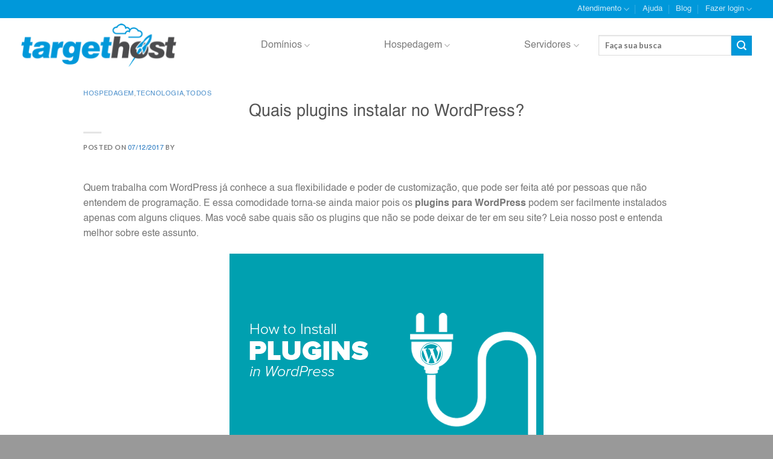

--- FILE ---
content_type: text/html; charset=UTF-8
request_url: https://www.targethost.com.br/quais-plugins-instalar-no-wordpress/
body_size: 22592
content:
<!DOCTYPE html><html lang="pt-BR" class="loading-site no-js"><head><script data-no-optimize="1" type="39ff610724aae1a8f2e01876-text/javascript">var litespeed_docref=sessionStorage.getItem("litespeed_docref");litespeed_docref&&(Object.defineProperty(document,"referrer",{get:function(){return litespeed_docref}}),sessionStorage.removeItem("litespeed_docref"));</script> <meta charset="UTF-8" /><link rel="profile" href="https://gmpg.org/xfn/11" /><link rel="pingback" href="https://www.targethost.com.br/xmlrpc.php" /> <script type="39ff610724aae1a8f2e01876-text/javascript">(function(html){html.className = html.className.replace(/\bno-js\b/,'js')})(document.documentElement);</script> <meta name='robots' content='index, follow, max-image-preview:large, max-snippet:-1, max-video-preview:-1' /> <script id="cookieyes" type="39ff610724aae1a8f2e01876-text/javascript" src="https://cdn-cookieyes.com/client_data/a54d315a256ad39e87e36306/script.js"></script><meta name="viewport" content="width=device-width, initial-scale=1, maximum-scale=1" /><title>Quais plugins instalar no WordPress? | Targethost</title><link rel="canonical" href="https://www.targethost.com.br/quais-plugins-instalar-no-wordpress/" /><meta property="og:locale" content="pt_BR" /><meta property="og:type" content="article" /><meta property="og:title" content="Quais plugins instalar no WordPress?" /><meta property="og:description" content="Quem trabalha com WordPress já conhece a sua flexibilidade e poder de customização, que pode ser feita até por pessoas que não entendem de programação. E essa comodidade torna-se ainda maior pois os plugins para WordPress podem ser facilmente instalados apenas com alguns cliques. Mas você sabe quais são os plugins que não se pode [&hellip;]" /><meta property="og:url" content="https://www.targethost.com.br/quais-plugins-instalar-no-wordpress/" /><meta property="og:site_name" content="Targethost" /><meta property="article:published_time" content="2017-12-07T20:55:36+00:00" /><meta property="og:image" content="https://www.targethost.com.br/wp-content/uploads/2023/01/installplugins.png" /><meta property="og:image:width" content="520" /><meta property="og:image:height" content="300" /><meta property="og:image:type" content="image/png" /><meta name="twitter:card" content="summary_large_image" /><meta name="twitter:creator" content="@targethost" /><meta name="twitter:site" content="@targethost" /><meta name="twitter:label1" content="Est. tempo de leitura" /><meta name="twitter:data1" content="4 minutos" /> <script type="application/ld+json" class="yoast-schema-graph">{"@context":"https://schema.org","@graph":[{"@type":"Article","@id":"https://www.targethost.com.br/quais-plugins-instalar-no-wordpress/#article","isPartOf":{"@id":"https://www.targethost.com.br/quais-plugins-instalar-no-wordpress/"},"author":{"name":"","@id":""},"headline":"Quais plugins instalar no WordPress?","datePublished":"2017-12-07T20:55:36+00:00","mainEntityOfPage":{"@id":"https://www.targethost.com.br/quais-plugins-instalar-no-wordpress/"},"wordCount":804,"publisher":{"@id":"https://www.targethost.com.br/#organization"},"image":{"@id":"https://www.targethost.com.br/quais-plugins-instalar-no-wordpress/#primaryimage"},"thumbnailUrl":"https://www.targethost.com.br/wp-content/uploads/2023/01/installplugins.png","articleSection":["Hospedagem","Tecnologia","Todos"],"inLanguage":"pt-BR"},{"@type":"WebPage","@id":"https://www.targethost.com.br/quais-plugins-instalar-no-wordpress/","url":"https://www.targethost.com.br/quais-plugins-instalar-no-wordpress/","name":"Quais plugins instalar no WordPress? | Targethost","isPartOf":{"@id":"https://www.targethost.com.br/#website"},"primaryImageOfPage":{"@id":"https://www.targethost.com.br/quais-plugins-instalar-no-wordpress/#primaryimage"},"image":{"@id":"https://www.targethost.com.br/quais-plugins-instalar-no-wordpress/#primaryimage"},"thumbnailUrl":"https://www.targethost.com.br/wp-content/uploads/2023/01/installplugins.png","datePublished":"2017-12-07T20:55:36+00:00","breadcrumb":{"@id":"https://www.targethost.com.br/quais-plugins-instalar-no-wordpress/#breadcrumb"},"inLanguage":"pt-BR","potentialAction":[{"@type":"ReadAction","target":["https://www.targethost.com.br/quais-plugins-instalar-no-wordpress/"]}]},{"@type":"ImageObject","inLanguage":"pt-BR","@id":"https://www.targethost.com.br/quais-plugins-instalar-no-wordpress/#primaryimage","url":"https://www.targethost.com.br/wp-content/uploads/2023/01/installplugins.png","contentUrl":"https://www.targethost.com.br/wp-content/uploads/2023/01/installplugins.png","width":520,"height":300},{"@type":"BreadcrumbList","@id":"https://www.targethost.com.br/quais-plugins-instalar-no-wordpress/#breadcrumb","itemListElement":[{"@type":"ListItem","position":1,"name":"Início","item":"https://www.targethost.com.br/"},{"@type":"ListItem","position":2,"name":"Blog","item":"https://www.targethost.com.br/blog/"},{"@type":"ListItem","position":3,"name":"Quais plugins instalar no WordPress?"}]},{"@type":"WebSite","@id":"https://www.targethost.com.br/#website","url":"https://www.targethost.com.br/","name":"Targethost","description":"Hospedagem de sites e registro de domínios","publisher":{"@id":"https://www.targethost.com.br/#organization"},"potentialAction":[{"@type":"SearchAction","target":{"@type":"EntryPoint","urlTemplate":"https://www.targethost.com.br/?s={search_term_string}"},"query-input":{"@type":"PropertyValueSpecification","valueRequired":true,"valueName":"search_term_string"}}],"inLanguage":"pt-BR"},{"@type":"Organization","@id":"https://www.targethost.com.br/#organization","name":"TargetHost","url":"https://www.targethost.com.br/","logo":{"@type":"ImageObject","inLanguage":"pt-BR","@id":"https://www.targethost.com.br/#/schema/logo/image/","url":"https://www.targethost.com.br/wp-content/uploads/2022/10/logo.png","contentUrl":"https://www.targethost.com.br/wp-content/uploads/2022/10/logo.png","width":505,"height":142,"caption":"TargetHost"},"image":{"@id":"https://www.targethost.com.br/#/schema/logo/image/"},"sameAs":["https://x.com/targethost","https://www.instagram.com/target_host/","https://www.linkedin.com/company/targethost"]}]}</script> <link rel='dns-prefetch' href='//client.crisp.chat' /><link rel='dns-prefetch' href='//cdn.jsdelivr.net' /><link rel='dns-prefetch' href='//use.fontawesome.com' /><link rel='dns-prefetch' href='//www.googletagmanager.com' /><link rel='prefetch' href='https://www.targethost.com.br/wp-content/themes/flatsome/assets/js/chunk.countup.js?ver=3.16.0' /><link rel='prefetch' href='https://www.targethost.com.br/wp-content/themes/flatsome/assets/js/chunk.sticky-sidebar.js?ver=3.16.0' /><link rel='prefetch' href='https://www.targethost.com.br/wp-content/themes/flatsome/assets/js/chunk.tooltips.js?ver=3.16.0' /><link rel='prefetch' href='https://www.targethost.com.br/wp-content/themes/flatsome/assets/js/chunk.vendors-popups.js?ver=3.16.0' /><link rel='prefetch' href='https://www.targethost.com.br/wp-content/themes/flatsome/assets/js/chunk.vendors-slider.js?ver=3.16.0' /><link rel="alternate" type="application/rss+xml" title="Feed para Targethost &raquo;" href="https://www.targethost.com.br/feed/" /><link rel="alternate" type="application/rss+xml" title="Feed de comentários para Targethost &raquo;" href="https://www.targethost.com.br/comments/feed/" /><link rel="alternate" title="oEmbed (JSON)" type="application/json+oembed" href="https://www.targethost.com.br/wp-json/oembed/1.0/embed?url=https%3A%2F%2Fwww.targethost.com.br%2Fquais-plugins-instalar-no-wordpress%2F" /><link rel="alternate" title="oEmbed (XML)" type="text/xml+oembed" href="https://www.targethost.com.br/wp-json/oembed/1.0/embed?url=https%3A%2F%2Fwww.targethost.com.br%2Fquais-plugins-instalar-no-wordpress%2F&#038;format=xml" /><style id='wp-img-auto-sizes-contain-inline-css' type='text/css'>img:is([sizes=auto i],[sizes^="auto," i]){contain-intrinsic-size:3000px 1500px}
/*# sourceURL=wp-img-auto-sizes-contain-inline-css */</style><style id='classic-theme-styles-inline-css' type='text/css'>/*! This file is auto-generated */
.wp-block-button__link{color:#fff;background-color:#32373c;border-radius:9999px;box-shadow:none;text-decoration:none;padding:calc(.667em + 2px) calc(1.333em + 2px);font-size:1.125em}.wp-block-file__button{background:#32373c;color:#fff;text-decoration:none}
/*# sourceURL=/wp-includes/css/classic-themes.min.css */</style><link data-optimized="1" rel='stylesheet' id='contact-form-7-css' href='https://www.targethost.com.br/wp-content/litespeed/css/9670fdef3b612ecaf4ffc23d6a682623.css?ver=a9315' type='text/css' media='all' /><link data-optimized="1" rel='stylesheet' id='flatsome-main-css' href='https://www.targethost.com.br/wp-content/litespeed/css/1e845e3b05eee05a6824fc126086dfd0.css?ver=f15dc' type='text/css' media='all' /><style id='flatsome-main-inline-css' type='text/css'>@font-face {
				font-family: "fl-icons";
				font-display: block;
				src: url(https://www.targethost.com.br/wp-content/themes/flatsome/assets/css/icons/fl-icons.eot?v=3.16.0);
				src:
					url(https://www.targethost.com.br/wp-content/themes/flatsome/assets/css/icons/fl-icons.eot#iefix?v=3.16.0) format("embedded-opentype"),
					url(https://www.targethost.com.br/wp-content/themes/flatsome/assets/css/icons/fl-icons.woff2?v=3.16.0) format("woff2"),
					url(https://www.targethost.com.br/wp-content/themes/flatsome/assets/css/icons/fl-icons.ttf?v=3.16.0) format("truetype"),
					url(https://www.targethost.com.br/wp-content/themes/flatsome/assets/css/icons/fl-icons.woff?v=3.16.0) format("woff"),
					url(https://www.targethost.com.br/wp-content/themes/flatsome/assets/css/icons/fl-icons.svg?v=3.16.0#fl-icons) format("svg");
			}
/*# sourceURL=flatsome-main-inline-css */</style><link rel='stylesheet' id='vv-font-awesome-css' href='https://use.fontawesome.com/releases/v5.15.4/css/all.css' type='text/css' media='all' /><link data-optimized="1" rel='stylesheet' id='vv-main-css' href='https://www.targethost.com.br/wp-content/litespeed/css/8c8a38717fc076d67aeb06259012af45.css?ver=6eeb5' type='text/css' media='all' /><link data-optimized="1" rel='stylesheet' id='vv-fonts-css' href='https://www.targethost.com.br/wp-content/litespeed/css/fcb948ccc33da79f0a990cc963faf23c.css?ver=6e05c' type='text/css' media='all' /><link data-optimized="1" rel='stylesheet' id='vv-product-card-css' href='https://www.targethost.com.br/wp-content/litespeed/css/1f784dbf6336a8a6d6f748983a38f42b.css?ver=b3c05' type='text/css' media='all' /><link data-optimized="1" rel='stylesheet' id='vv-single-product-css' href='https://www.targethost.com.br/wp-content/litespeed/css/c02272938eac56bb2ee0d3739bcaa40b.css?ver=0ba6a' type='text/css' media='all' /> <script type="text/javascript" id="gtmkit-js-before" data-cfasync="false" data-nowprocket="" data-cookieconsent="ignore">/*  */
		window.gtmkit_settings = {"datalayer_name":"dataLayer","console_log":false};
		window.gtmkit_data = {};
		window.dataLayer = window.dataLayer || [];
				
//# sourceURL=gtmkit-js-before
/*  */</script> <script type="text/javascript" id="gtmkit-container-js-after" data-cfasync="false" data-nowprocket="" data-cookieconsent="ignore">/*  */
/* Google Tag Manager */
(function(w,d,s,l,i){w[l]=w[l]||[];w[l].push({'gtm.start':
new Date().getTime(),event:'gtm.js'});var f=d.getElementsByTagName(s)[0],
j=d.createElement(s),dl=l!='dataLayer'?'&l='+l:'';j.async=true;j.src=
'https://www.googletagmanager.com/gtm.js?id='+i+dl;f.parentNode.insertBefore(j,f);
})(window,document,'script','dataLayer','GTM-PW94KS7');
/* End Google Tag Manager */

//# sourceURL=gtmkit-container-js-after
/*  */</script> <script type="39ff610724aae1a8f2e01876-text/javascript" src="https://www.targethost.com.br/wp-content/plugins/gtm-kit/assets/integration/contact-form-7.js?ver=2.6.0" id="gtmkit-cf7-js" defer="defer" data-wp-strategy="defer"></script> <script type="text/javascript" id="gtmkit-datalayer-js-before" data-cfasync="false" data-nowprocket="" data-cookieconsent="ignore">/*  */
const gtmkit_dataLayer_content = {"pageType":"post"};
dataLayer.push( gtmkit_dataLayer_content );

//# sourceURL=gtmkit-datalayer-js-before
/*  */</script> <link rel="https://api.w.org/" href="https://www.targethost.com.br/wp-json/" /><link rel="alternate" title="JSON" type="application/json" href="https://www.targethost.com.br/wp-json/wp/v2/posts/2132" /><link rel="EditURI" type="application/rsd+xml" title="RSD" href="https://www.targethost.com.br/xmlrpc.php?rsd" /><link rel='shortlink' href='https://www.targethost.com.br/?p=2132' /><meta name="cdp-version" content="1.5.0" /><style>.bg{opacity: 0; transition: opacity 1s; -webkit-transition: opacity 1s;} .bg-loaded{opacity: 1;}</style><link rel="icon" href="https://www.targethost.com.br/wp-content/uploads/2023/02/cropped-atucu-6jaff-32x32.png" sizes="32x32" /><link rel="icon" href="https://www.targethost.com.br/wp-content/uploads/2023/02/cropped-atucu-6jaff-192x192.png" sizes="192x192" /><link rel="apple-touch-icon" href="https://www.targethost.com.br/wp-content/uploads/2023/02/cropped-atucu-6jaff-180x180.png" /><meta name="msapplication-TileImage" content="https://www.targethost.com.br/wp-content/uploads/2023/02/cropped-atucu-6jaff-270x270.png" /><style id="custom-css" type="text/css">:root {--primary-color: #0098da;}.container-width, .full-width .ubermenu-nav, .container, .row{max-width: 1240px}.row.row-collapse{max-width: 1210px}.row.row-small{max-width: 1232.5px}.row.row-large{max-width: 1270px}.header-main{height: 90px}#logo img{max-height: 90px}#logo{width:257px;}.header-top{min-height: 30px}.transparent .header-main{height: 90px}.transparent #logo img{max-height: 90px}.has-transparent + .page-title:first-of-type,.has-transparent + #main > .page-title,.has-transparent + #main > div > .page-title,.has-transparent + #main .page-header-wrapper:first-of-type .page-title{padding-top: 170px;}.header.show-on-scroll,.stuck .header-main{height:70px!important}.stuck #logo img{max-height: 70px!important}.search-form{ width: 94%;}.header-bg-color {background-color: #ffffff}.header-bottom {background-color: #f1f1f1}.header-main .nav > li > a{line-height: 16px }@media (max-width: 549px) {.header-main{height: 70px}#logo img{max-height: 70px}}/* Color */.accordion-title.active, .has-icon-bg .icon .icon-inner,.logo a, .primary.is-underline, .primary.is-link, .badge-outline .badge-inner, .nav-outline > li.active> a,.nav-outline >li.active > a, .cart-icon strong,[data-color='primary'], .is-outline.primary{color: #0098da;}/* Color !important */[data-text-color="primary"]{color: #0098da!important;}/* Background Color */[data-text-bg="primary"]{background-color: #0098da;}/* Background */.scroll-to-bullets a,.featured-title, .label-new.menu-item > a:after, .nav-pagination > li > .current,.nav-pagination > li > span:hover,.nav-pagination > li > a:hover,.has-hover:hover .badge-outline .badge-inner,button[type="submit"], .button.wc-forward:not(.checkout):not(.checkout-button), .button.submit-button, .button.primary:not(.is-outline),.featured-table .title,.is-outline:hover, .has-icon:hover .icon-label,.nav-dropdown-bold .nav-column li > a:hover, .nav-dropdown.nav-dropdown-bold > li > a:hover, .nav-dropdown-bold.dark .nav-column li > a:hover, .nav-dropdown.nav-dropdown-bold.dark > li > a:hover, .header-vertical-menu__opener ,.is-outline:hover, .tagcloud a:hover,.grid-tools a, input[type='submit']:not(.is-form), .box-badge:hover .box-text, input.button.alt,.nav-box > li > a:hover,.nav-box > li.active > a,.nav-pills > li.active > a ,.current-dropdown .cart-icon strong, .cart-icon:hover strong, .nav-line-bottom > li > a:before, .nav-line-grow > li > a:before, .nav-line > li > a:before,.banner, .header-top, .slider-nav-circle .flickity-prev-next-button:hover svg, .slider-nav-circle .flickity-prev-next-button:hover .arrow, .primary.is-outline:hover, .button.primary:not(.is-outline), input[type='submit'].primary, input[type='submit'].primary, input[type='reset'].button, input[type='button'].primary, .badge-inner{background-color: #0098da;}/* Border */.nav-vertical.nav-tabs > li.active > a,.scroll-to-bullets a.active,.nav-pagination > li > .current,.nav-pagination > li > span:hover,.nav-pagination > li > a:hover,.has-hover:hover .badge-outline .badge-inner,.accordion-title.active,.featured-table,.is-outline:hover, .tagcloud a:hover,blockquote, .has-border, .cart-icon strong:after,.cart-icon strong,.blockUI:before, .processing:before,.loading-spin, .slider-nav-circle .flickity-prev-next-button:hover svg, .slider-nav-circle .flickity-prev-next-button:hover .arrow, .primary.is-outline:hover{border-color: #0098da}.nav-tabs > li.active > a{border-top-color: #0098da}.widget_shopping_cart_content .blockUI.blockOverlay:before { border-left-color: #0098da }.woocommerce-checkout-review-order .blockUI.blockOverlay:before { border-left-color: #0098da }/* Fill */.slider .flickity-prev-next-button:hover svg,.slider .flickity-prev-next-button:hover .arrow{fill: #0098da;}/* Focus */.primary:focus-visible, .submit-button:focus-visible, button[type="submit"]:focus-visible { outline-color: #0098da!important; }/* Background Color */[data-icon-label]:after, .secondary.is-underline:hover,.secondary.is-outline:hover,.icon-label,.button.secondary:not(.is-outline),.button.alt:not(.is-outline), .badge-inner.on-sale, .button.checkout, .single_add_to_cart_button, .current .breadcrumb-step{ background-color:#4b4b4d; }[data-text-bg="secondary"]{background-color: #4b4b4d;}/* Color */.secondary.is-underline,.secondary.is-link, .secondary.is-outline,.stars a.active, .star-rating:before, .woocommerce-page .star-rating:before,.star-rating span:before, .color-secondary{color: #4b4b4d}/* Color !important */[data-text-color="secondary"]{color: #4b4b4d!important;}/* Border */.secondary.is-outline:hover{border-color:#4b4b4d}/* Focus */.secondary:focus-visible, .alt:focus-visible { outline-color: #4b4b4d!important; }.success.is-underline:hover,.success.is-outline:hover,.success{background-color: #f2f2f2}.success-color, .success.is-link, .success.is-outline{color: #f2f2f2;}.success-border{border-color: #f2f2f2!important;}/* Color !important */[data-text-color="success"]{color: #f2f2f2!important;}/* Background Color */[data-text-bg="success"]{background-color: #f2f2f2;}.alert.is-underline:hover,.alert.is-outline:hover,.alert{background-color: #999999}.alert.is-link, .alert.is-outline, .color-alert{color: #999999;}/* Color !important */[data-text-color="alert"]{color: #999999!important;}/* Background Color */[data-text-bg="alert"]{background-color: #999999;}body{font-size: 100%;}body{font-family:"Lato", sans-serif}body {font-weight: 400;font-style: normal;}.nav > li > a {font-family:"Lato", sans-serif;}.mobile-sidebar-levels-2 .nav > li > ul > li > a {font-family:"Lato", sans-serif;}.nav > li > a,.mobile-sidebar-levels-2 .nav > li > ul > li > a {font-weight: 700;font-style: normal;}h1,h2,h3,h4,h5,h6,.heading-font, .off-canvas-center .nav-sidebar.nav-vertical > li > a{font-family: "Lato", sans-serif;}h1,h2,h3,h4,h5,h6,.heading-font,.banner h1,.banner h2 {font-weight: 700;font-style: normal;}h1,h2,h3,h4,h5,h6,.heading-font{color: #555555;}.alt-font{font-family: "Dancing Script", sans-serif;}.alt-font {font-weight: 400!important;font-style: normal!important;}a{color: #1e73be;}.absolute-footer, html{background-color: #999999}.nav-vertical-fly-out > li + li {border-top-width: 1px; border-top-style: solid;}.label-new.menu-item > a:after{content:"Novo";}.label-hot.menu-item > a:after{content:"Quente";}.label-sale.menu-item > a:after{content:"Promoção";}.label-popular.menu-item > a:after{content:"Popular";}</style><style type="text/css" id="wp-custom-css">.cta-ai{
	margin-top: 30px;
}


.cta-ai .text-box{
	width: 90% !important;
}

.cta-ai .bg.bg-loaded {
	opacity: 0.5;
}

@media(min-width: 768px){
	.cta-ai .text-box{
		width: 40% !important;
	}	
}

div.blog-author-image{
		width: 100px;
    height: 100px;
    overflow: hidden;
    border-radius: 50%;
    padding: 0;
		box-shadow: rgba(100, 100, 111, 0.2) 0px 7px 29px 0px;
}
div.blog-author-image > img{
		width: 100%;
    height: 100%;
}</style><style id="kirki-inline-styles">/* latin-ext */
@font-face {
  font-family: 'Lato';
  font-style: normal;
  font-weight: 400;
  font-display: swap;
  src: url(https://www.targethost.com.br/wp-content/fonts/lato/font) format('woff');
  unicode-range: U+0100-02BA, U+02BD-02C5, U+02C7-02CC, U+02CE-02D7, U+02DD-02FF, U+0304, U+0308, U+0329, U+1D00-1DBF, U+1E00-1E9F, U+1EF2-1EFF, U+2020, U+20A0-20AB, U+20AD-20C0, U+2113, U+2C60-2C7F, U+A720-A7FF;
}
/* latin */
@font-face {
  font-family: 'Lato';
  font-style: normal;
  font-weight: 400;
  font-display: swap;
  src: url(https://www.targethost.com.br/wp-content/fonts/lato/font) format('woff');
  unicode-range: U+0000-00FF, U+0131, U+0152-0153, U+02BB-02BC, U+02C6, U+02DA, U+02DC, U+0304, U+0308, U+0329, U+2000-206F, U+20AC, U+2122, U+2191, U+2193, U+2212, U+2215, U+FEFF, U+FFFD;
}
/* latin-ext */
@font-face {
  font-family: 'Lato';
  font-style: normal;
  font-weight: 700;
  font-display: swap;
  src: url(https://www.targethost.com.br/wp-content/fonts/lato/font) format('woff');
  unicode-range: U+0100-02BA, U+02BD-02C5, U+02C7-02CC, U+02CE-02D7, U+02DD-02FF, U+0304, U+0308, U+0329, U+1D00-1DBF, U+1E00-1E9F, U+1EF2-1EFF, U+2020, U+20A0-20AB, U+20AD-20C0, U+2113, U+2C60-2C7F, U+A720-A7FF;
}
/* latin */
@font-face {
  font-family: 'Lato';
  font-style: normal;
  font-weight: 700;
  font-display: swap;
  src: url(https://www.targethost.com.br/wp-content/fonts/lato/font) format('woff');
  unicode-range: U+0000-00FF, U+0131, U+0152-0153, U+02BB-02BC, U+02C6, U+02DA, U+02DC, U+0304, U+0308, U+0329, U+2000-206F, U+20AC, U+2122, U+2191, U+2193, U+2212, U+2215, U+FEFF, U+FFFD;
}/* vietnamese */
@font-face {
  font-family: 'Dancing Script';
  font-style: normal;
  font-weight: 400;
  font-display: swap;
  src: url(https://www.targethost.com.br/wp-content/fonts/dancing-script/font) format('woff');
  unicode-range: U+0102-0103, U+0110-0111, U+0128-0129, U+0168-0169, U+01A0-01A1, U+01AF-01B0, U+0300-0301, U+0303-0304, U+0308-0309, U+0323, U+0329, U+1EA0-1EF9, U+20AB;
}
/* latin-ext */
@font-face {
  font-family: 'Dancing Script';
  font-style: normal;
  font-weight: 400;
  font-display: swap;
  src: url(https://www.targethost.com.br/wp-content/fonts/dancing-script/font) format('woff');
  unicode-range: U+0100-02BA, U+02BD-02C5, U+02C7-02CC, U+02CE-02D7, U+02DD-02FF, U+0304, U+0308, U+0329, U+1D00-1DBF, U+1E00-1E9F, U+1EF2-1EFF, U+2020, U+20A0-20AB, U+20AD-20C0, U+2113, U+2C60-2C7F, U+A720-A7FF;
}
/* latin */
@font-face {
  font-family: 'Dancing Script';
  font-style: normal;
  font-weight: 400;
  font-display: swap;
  src: url(https://www.targethost.com.br/wp-content/fonts/dancing-script/font) format('woff');
  unicode-range: U+0000-00FF, U+0131, U+0152-0153, U+02BB-02BC, U+02C6, U+02DA, U+02DC, U+0304, U+0308, U+0329, U+2000-206F, U+20AC, U+2122, U+2191, U+2193, U+2212, U+2215, U+FEFF, U+FFFD;
}</style><style id='global-styles-inline-css' type='text/css'>:root{--wp--preset--aspect-ratio--square: 1;--wp--preset--aspect-ratio--4-3: 4/3;--wp--preset--aspect-ratio--3-4: 3/4;--wp--preset--aspect-ratio--3-2: 3/2;--wp--preset--aspect-ratio--2-3: 2/3;--wp--preset--aspect-ratio--16-9: 16/9;--wp--preset--aspect-ratio--9-16: 9/16;--wp--preset--color--black: #000000;--wp--preset--color--cyan-bluish-gray: #abb8c3;--wp--preset--color--white: #ffffff;--wp--preset--color--pale-pink: #f78da7;--wp--preset--color--vivid-red: #cf2e2e;--wp--preset--color--luminous-vivid-orange: #ff6900;--wp--preset--color--luminous-vivid-amber: #fcb900;--wp--preset--color--light-green-cyan: #7bdcb5;--wp--preset--color--vivid-green-cyan: #00d084;--wp--preset--color--pale-cyan-blue: #8ed1fc;--wp--preset--color--vivid-cyan-blue: #0693e3;--wp--preset--color--vivid-purple: #9b51e0;--wp--preset--gradient--vivid-cyan-blue-to-vivid-purple: linear-gradient(135deg,rgb(6,147,227) 0%,rgb(155,81,224) 100%);--wp--preset--gradient--light-green-cyan-to-vivid-green-cyan: linear-gradient(135deg,rgb(122,220,180) 0%,rgb(0,208,130) 100%);--wp--preset--gradient--luminous-vivid-amber-to-luminous-vivid-orange: linear-gradient(135deg,rgb(252,185,0) 0%,rgb(255,105,0) 100%);--wp--preset--gradient--luminous-vivid-orange-to-vivid-red: linear-gradient(135deg,rgb(255,105,0) 0%,rgb(207,46,46) 100%);--wp--preset--gradient--very-light-gray-to-cyan-bluish-gray: linear-gradient(135deg,rgb(238,238,238) 0%,rgb(169,184,195) 100%);--wp--preset--gradient--cool-to-warm-spectrum: linear-gradient(135deg,rgb(74,234,220) 0%,rgb(151,120,209) 20%,rgb(207,42,186) 40%,rgb(238,44,130) 60%,rgb(251,105,98) 80%,rgb(254,248,76) 100%);--wp--preset--gradient--blush-light-purple: linear-gradient(135deg,rgb(255,206,236) 0%,rgb(152,150,240) 100%);--wp--preset--gradient--blush-bordeaux: linear-gradient(135deg,rgb(254,205,165) 0%,rgb(254,45,45) 50%,rgb(107,0,62) 100%);--wp--preset--gradient--luminous-dusk: linear-gradient(135deg,rgb(255,203,112) 0%,rgb(199,81,192) 50%,rgb(65,88,208) 100%);--wp--preset--gradient--pale-ocean: linear-gradient(135deg,rgb(255,245,203) 0%,rgb(182,227,212) 50%,rgb(51,167,181) 100%);--wp--preset--gradient--electric-grass: linear-gradient(135deg,rgb(202,248,128) 0%,rgb(113,206,126) 100%);--wp--preset--gradient--midnight: linear-gradient(135deg,rgb(2,3,129) 0%,rgb(40,116,252) 100%);--wp--preset--font-size--small: 13px;--wp--preset--font-size--medium: 20px;--wp--preset--font-size--large: 36px;--wp--preset--font-size--x-large: 42px;--wp--preset--spacing--20: 0.44rem;--wp--preset--spacing--30: 0.67rem;--wp--preset--spacing--40: 1rem;--wp--preset--spacing--50: 1.5rem;--wp--preset--spacing--60: 2.25rem;--wp--preset--spacing--70: 3.38rem;--wp--preset--spacing--80: 5.06rem;--wp--preset--shadow--natural: 6px 6px 9px rgba(0, 0, 0, 0.2);--wp--preset--shadow--deep: 12px 12px 50px rgba(0, 0, 0, 0.4);--wp--preset--shadow--sharp: 6px 6px 0px rgba(0, 0, 0, 0.2);--wp--preset--shadow--outlined: 6px 6px 0px -3px rgb(255, 255, 255), 6px 6px rgb(0, 0, 0);--wp--preset--shadow--crisp: 6px 6px 0px rgb(0, 0, 0);}:where(.is-layout-flex){gap: 0.5em;}:where(.is-layout-grid){gap: 0.5em;}body .is-layout-flex{display: flex;}.is-layout-flex{flex-wrap: wrap;align-items: center;}.is-layout-flex > :is(*, div){margin: 0;}body .is-layout-grid{display: grid;}.is-layout-grid > :is(*, div){margin: 0;}:where(.wp-block-columns.is-layout-flex){gap: 2em;}:where(.wp-block-columns.is-layout-grid){gap: 2em;}:where(.wp-block-post-template.is-layout-flex){gap: 1.25em;}:where(.wp-block-post-template.is-layout-grid){gap: 1.25em;}.has-black-color{color: var(--wp--preset--color--black) !important;}.has-cyan-bluish-gray-color{color: var(--wp--preset--color--cyan-bluish-gray) !important;}.has-white-color{color: var(--wp--preset--color--white) !important;}.has-pale-pink-color{color: var(--wp--preset--color--pale-pink) !important;}.has-vivid-red-color{color: var(--wp--preset--color--vivid-red) !important;}.has-luminous-vivid-orange-color{color: var(--wp--preset--color--luminous-vivid-orange) !important;}.has-luminous-vivid-amber-color{color: var(--wp--preset--color--luminous-vivid-amber) !important;}.has-light-green-cyan-color{color: var(--wp--preset--color--light-green-cyan) !important;}.has-vivid-green-cyan-color{color: var(--wp--preset--color--vivid-green-cyan) !important;}.has-pale-cyan-blue-color{color: var(--wp--preset--color--pale-cyan-blue) !important;}.has-vivid-cyan-blue-color{color: var(--wp--preset--color--vivid-cyan-blue) !important;}.has-vivid-purple-color{color: var(--wp--preset--color--vivid-purple) !important;}.has-black-background-color{background-color: var(--wp--preset--color--black) !important;}.has-cyan-bluish-gray-background-color{background-color: var(--wp--preset--color--cyan-bluish-gray) !important;}.has-white-background-color{background-color: var(--wp--preset--color--white) !important;}.has-pale-pink-background-color{background-color: var(--wp--preset--color--pale-pink) !important;}.has-vivid-red-background-color{background-color: var(--wp--preset--color--vivid-red) !important;}.has-luminous-vivid-orange-background-color{background-color: var(--wp--preset--color--luminous-vivid-orange) !important;}.has-luminous-vivid-amber-background-color{background-color: var(--wp--preset--color--luminous-vivid-amber) !important;}.has-light-green-cyan-background-color{background-color: var(--wp--preset--color--light-green-cyan) !important;}.has-vivid-green-cyan-background-color{background-color: var(--wp--preset--color--vivid-green-cyan) !important;}.has-pale-cyan-blue-background-color{background-color: var(--wp--preset--color--pale-cyan-blue) !important;}.has-vivid-cyan-blue-background-color{background-color: var(--wp--preset--color--vivid-cyan-blue) !important;}.has-vivid-purple-background-color{background-color: var(--wp--preset--color--vivid-purple) !important;}.has-black-border-color{border-color: var(--wp--preset--color--black) !important;}.has-cyan-bluish-gray-border-color{border-color: var(--wp--preset--color--cyan-bluish-gray) !important;}.has-white-border-color{border-color: var(--wp--preset--color--white) !important;}.has-pale-pink-border-color{border-color: var(--wp--preset--color--pale-pink) !important;}.has-vivid-red-border-color{border-color: var(--wp--preset--color--vivid-red) !important;}.has-luminous-vivid-orange-border-color{border-color: var(--wp--preset--color--luminous-vivid-orange) !important;}.has-luminous-vivid-amber-border-color{border-color: var(--wp--preset--color--luminous-vivid-amber) !important;}.has-light-green-cyan-border-color{border-color: var(--wp--preset--color--light-green-cyan) !important;}.has-vivid-green-cyan-border-color{border-color: var(--wp--preset--color--vivid-green-cyan) !important;}.has-pale-cyan-blue-border-color{border-color: var(--wp--preset--color--pale-cyan-blue) !important;}.has-vivid-cyan-blue-border-color{border-color: var(--wp--preset--color--vivid-cyan-blue) !important;}.has-vivid-purple-border-color{border-color: var(--wp--preset--color--vivid-purple) !important;}.has-vivid-cyan-blue-to-vivid-purple-gradient-background{background: var(--wp--preset--gradient--vivid-cyan-blue-to-vivid-purple) !important;}.has-light-green-cyan-to-vivid-green-cyan-gradient-background{background: var(--wp--preset--gradient--light-green-cyan-to-vivid-green-cyan) !important;}.has-luminous-vivid-amber-to-luminous-vivid-orange-gradient-background{background: var(--wp--preset--gradient--luminous-vivid-amber-to-luminous-vivid-orange) !important;}.has-luminous-vivid-orange-to-vivid-red-gradient-background{background: var(--wp--preset--gradient--luminous-vivid-orange-to-vivid-red) !important;}.has-very-light-gray-to-cyan-bluish-gray-gradient-background{background: var(--wp--preset--gradient--very-light-gray-to-cyan-bluish-gray) !important;}.has-cool-to-warm-spectrum-gradient-background{background: var(--wp--preset--gradient--cool-to-warm-spectrum) !important;}.has-blush-light-purple-gradient-background{background: var(--wp--preset--gradient--blush-light-purple) !important;}.has-blush-bordeaux-gradient-background{background: var(--wp--preset--gradient--blush-bordeaux) !important;}.has-luminous-dusk-gradient-background{background: var(--wp--preset--gradient--luminous-dusk) !important;}.has-pale-ocean-gradient-background{background: var(--wp--preset--gradient--pale-ocean) !important;}.has-electric-grass-gradient-background{background: var(--wp--preset--gradient--electric-grass) !important;}.has-midnight-gradient-background{background: var(--wp--preset--gradient--midnight) !important;}.has-small-font-size{font-size: var(--wp--preset--font-size--small) !important;}.has-medium-font-size{font-size: var(--wp--preset--font-size--medium) !important;}.has-large-font-size{font-size: var(--wp--preset--font-size--large) !important;}.has-x-large-font-size{font-size: var(--wp--preset--font-size--x-large) !important;}
/*# sourceURL=global-styles-inline-css */</style><link data-optimized="1" rel='stylesheet' id='joinchat-css' href='https://www.targethost.com.br/wp-content/litespeed/css/50bac3ab9a04a5b6e6315fc40b901fa4.css?ver=40a2b' type='text/css' media='all' /></head><body class="wp-singular post-template-default single single-post postid-2132 single-format-standard wp-theme-flatsome wp-child-theme-vverner-starter-theme lightbox nav-dropdown-has-arrow nav-dropdown-has-shadow nav-dropdown-has-border mobile-submenu-slide mobile-submenu-slide-levels-1 mobile-submenu-toggle"><noscript><iframe src="https://www.googletagmanager.com/ns.html?id=GTM-PW94KS7" height="0" width="0" style="display:none;visibility:hidden"></iframe></noscript>
<a class="skip-link screen-reader-text" href="#main">Skip to content</a><div id="wrapper"><header id="header" class="header has-sticky sticky-jump"><div class="header-wrapper"><div id="top-bar" class="header-top hide-for-sticky nav-dark hide-for-medium"><div class="flex-row container"><div class="flex-col hide-for-medium flex-left"><ul class="nav nav-left medium-nav-center nav-small  nav-divided"></ul></div><div class="flex-col hide-for-medium flex-center"><ul class="nav nav-center nav-small  nav-divided"></ul></div><div class="flex-col hide-for-medium flex-right"><ul class="nav top-bar-nav nav-right nav-small  nav-divided"><li id="menu-item-291" class="menu-item menu-item-type-custom menu-item-object-custom menu-item-291 menu-item-design-container-width menu-item-has-block has-dropdown"><a href="#" class="nav-top-link" aria-expanded="false" aria-haspopup="menu">Atendimento<i class="icon-angle-down" ></i></a><div class="sub-menu nav-dropdown"><section class="section" id="section_910199322"><div class="bg section-bg fill bg-fill  bg-loaded" ></div><div class="section-content relative"><div class="row"  id="row-1604572120"><div id="col-226696744" class="col medium-3 small-12 large-3"  ><div class="col-inner"  ><div class="img has-hover x md-x lg-x y md-y lg-y" id="image_493349938"><div class="img-inner dark" >
<img width="600" height="600" src="https://www.targethost.com.br/wp-content/uploads/2022/10/atendimento-target-host.png.png" class="attachment-large size-large" alt="" decoding="async" fetchpriority="high" srcset="https://www.targethost.com.br/wp-content/uploads/2022/10/atendimento-target-host.png.png 600w, https://www.targethost.com.br/wp-content/uploads/2022/10/atendimento-target-host.png-300x300.png 300w, https://www.targethost.com.br/wp-content/uploads/2022/10/atendimento-target-host.png-150x150.png 150w" sizes="(max-width: 600px) 100vw, 600px" /></div><style>#image_493349938 {
  width: 100%;
}</style></div></div></div><div id="col-1896579752" class="col medium-9 small-12 large-9"  ><div class="col-inner"  ><div class="row"  id="row-2041728280"><div id="col-1444316568" class="col medium-4 small-12 large-4"  ><div class="col-inner"  ><div id="text-3643562928" class="text"><h4 class="bold">Suporte</h4><style>#text-3643562928 {
  color: rgb(0,0,0);
}
#text-3643562928 > * {
  color: rgb(0,0,0);
}</style></div><ul class="mega-menu"><li>
<a href="https://www.seguro.targethost.com.br/submitticket.php?step=2&deptid=1" >Abrir chamado</a><p>Entre em contato conosco</p></li><li>
<a href="https://www.seguro.targethost.com.br/knowledgebase.php" >Base do Conhecimento</a><p>Tutoriais e outras dicas</p></li><li>
<a href="/guia-webdesign/">Guia Webdesign</a><p>Guia de empresas  de Webdesign</p></li></ul></div></div><div id="col-2053827924" class="col medium-4 small-12 large-4"  ><div class="col-inner"  ><div id="text-3302327615" class="text"><h4 class="bold">Painel do Cliente</h4><style>#text-3302327615 {
  color: rgb(0,0,0);
}
#text-3302327615 > * {
  color: rgb(0,0,0);
}</style></div><ul class="mega-menu"><li>
<a href="https://www.seguro.targethost.com.br/serverstatus.php" >Status da Rede</a><p>Verifiqu o status do servidor do seu plano</p></li><li>
<a href="/promocoes/">Promoções</a><p>Confira cada desconto special em nosso site</p></li><li>
<a href="/termo-de-servico/">Termos de serviço</a><p>Conheça nossos termos de serviço</p></li></ul></div></div><div id="col-1574395961" class="col medium-4 small-12 large-4"  ><div class="col-inner"  ><div id="text-886333253" class="text"><h4 class="bold">Empresa</h4><style>#text-886333253 {
  color: rgb(0,0,0);
}
#text-886333253 > * {
  color: rgb(0,0,0);
}</style></div><ul class="mega-menu"><li>
<a href="/quem-somos/" >Quem somos</a><p>Nossa trajetória</p></li><li>
<a href="/nossa-infraestrutura/">Nossa Infraestrutura</a><p>Datacenters, Rede, Segurança e muito mais</p></li><li>
<a href="http://news.targethost.net.br/h/t/7E84D7A22DFD654F">Nossa Newsletter</a><p>Assine aqui nossa newsletter mensal</p></li></ul></div></div></div></div></div></div></div><style>#section_910199322 {
  padding-top: 30px;
  padding-bottom: 30px;
}
#section_910199322 .ux-shape-divider--top svg {
  height: 150px;
  --divider-top-width: 100%;
}
#section_910199322 .ux-shape-divider--bottom svg {
  height: 150px;
  --divider-width: 100%;
}</style></section></div></li><li id="menu-item-12289" class="menu-item menu-item-type-custom menu-item-object-custom menu-item-12289 menu-item-design-default"><a href="https://www.seguro.targethost.com.br/knowledgebase/" class="nav-top-link">Ajuda</a></li><li id="menu-item-292" class="menu-item menu-item-type-post_type menu-item-object-page current_page_parent menu-item-292 menu-item-design-default"><a href="https://www.targethost.com.br/blog/" class="nav-top-link">Blog</a></li><li id="menu-item-294" class="menu-item menu-item-type-custom menu-item-object-custom menu-item-has-children menu-item-294 menu-item-design-default has-dropdown"><a href="#" class="nav-top-link" aria-expanded="false" aria-haspopup="menu">Fazer login<i class="icon-angle-down" ></i></a><ul class="sub-menu nav-dropdown nav-dropdown-default"><li id="menu-item-297" class="menu-item menu-item-type-custom menu-item-object-custom menu-item-297"><a href="https://www.seguro.targethost.com.br/clientarea.php">Minha Conta</a></li></ul></li></ul></div></div></div><div id="masthead" class="header-main "><div class="header-inner flex-row container logo-left medium-logo-center" role="navigation"><div id="logo" class="flex-col logo"><a href="https://www.targethost.com.br/" title="Targethost - Hospedagem de sites e registro de domínios" rel="home">
<img width="260" height="73" src="https://www.targethost.com.br/wp-content/uploads/2023/02/logo_targethost.png" class="header_logo header-logo" alt="Targethost"/><img  width="260" height="73" src="https://www.targethost.com.br/wp-content/uploads/2023/02/logo_targethost.png" class="header-logo-dark" alt="Targethost"/></a></div><div class="flex-col show-for-medium flex-left"><ul class="mobile-nav nav nav-left "><li class="nav-icon has-icon">
<a href="#" data-open="#main-menu" data-pos="left" data-bg="main-menu-overlay" data-color="" class="is-small" aria-label="Menu" aria-controls="main-menu" aria-expanded="false"><i class="icon-menu" ></i>
</a></li></ul></div><div class="flex-col hide-for-medium flex-left
flex-grow"><ul class="header-nav header-nav-main nav nav-left  nav-size-large nav-spacing-xlarge" ><li id="menu-item-564" class="menu-item menu-item-type-custom menu-item-object-custom menu-item-564 menu-item-design-container-width menu-item-has-block has-dropdown"><a href="#" class="nav-top-link" aria-expanded="false" aria-haspopup="menu">Domínios<i class="icon-angle-down" ></i></a><div class="sub-menu nav-dropdown"><section class="section" id="section_812062892"><div class="bg section-bg fill bg-fill  bg-loaded" ></div><div class="section-content relative"><div class="row"  id="row-402327987"><div id="col-1086035285" class="col medium-3 small-12 large-3"  ><div class="col-inner"  ><div class="img has-hover x md-x lg-x y md-y lg-y" id="image_1194919695"><div class="img-inner dark" >
<img width="400" height="400" src="https://www.targethost.com.br/wp-content/uploads/2022/10/icone-empresa-target-host.png.png" class="attachment-large size-large" alt="" decoding="async" srcset="https://www.targethost.com.br/wp-content/uploads/2022/10/icone-empresa-target-host.png.png 400w, https://www.targethost.com.br/wp-content/uploads/2022/10/icone-empresa-target-host.png-300x300.png 300w, https://www.targethost.com.br/wp-content/uploads/2022/10/icone-empresa-target-host.png-150x150.png 150w" sizes="(max-width: 400px) 100vw, 400px" /></div><style>#image_1194919695 {
  width: 100%;
}</style></div></div></div><div id="col-1290683619" class="col medium-9 small-12 large-9"  ><div class="col-inner"  ><div class="row"  id="row-1684990457"><div id="col-1086752790" class="col medium-6 small-12 large-6"  ><div class="col-inner"  ><div id="text-4183680488" class="text"><h4 class="bold">Registro de Domínios</h4><style>#text-4183680488 {
  color: rgb(0,0,0);
}
#text-4183680488 > * {
  color: rgb(0,0,0);
}</style></div><ul class="mega-menu"><li>
<a href="/produtos/registro-de-dominio/">Registro de domínios</a><p>Com 2 contas de e-mail grátis.</p></li><li>
<a href="/produtos/pesquisar-dominio/">Pesquisar  domínio</a><p>Busque aqui o seu novo domínio.</p></li><li>
<a href="/produtos/certificado-ssl/">Certificados SSL</a><p>Proteção para o seu domínio. GoGetSSL, Wildcard e Business OV.</p></li></ul></div></div><div id="col-602516323" class="col medium-6 small-12 large-6"  ><div class="col-inner"  ><div id="text-4226706841" class="text"><h4 class="bold">Migração</h4><style>#text-4226706841 {
  color: rgb(0,0,0);
}
#text-4226706841 > * {
  color: rgb(0,0,0);
}</style></div><ul class="mega-menu"><li>
<a href="https://www.seguro.targethost.com.br/cart.php?a=add&domain=transfer" >Migre meu domínio</a><p>Faça a transferência e adicione mais um ano ao vencimento do registro.</p></li><li>
<a href="/produtos/migre-seu-site-para-a-targethost/">Migre meu site</a><p>Migração completa do site com todo o conteúdo.</p></li><li>
<a href="/produtos/migre-seus-emails-para-a-targethost/">Migre meus e-mails</a><p>Migração de todas as contas de e-mail.</p></li></ul></div></div></div></div></div></div></div><style>#section_812062892 {
  padding-top: 30px;
  padding-bottom: 30px;
}
#section_812062892 .ux-shape-divider--top svg {
  height: 150px;
  --divider-top-width: 100%;
}
#section_812062892 .ux-shape-divider--bottom svg {
  height: 150px;
  --divider-width: 100%;
}</style></section></div></li><li id="menu-item-270" class="menu-item menu-item-type-custom menu-item-object-custom menu-item-270 menu-item-design-container-width menu-item-has-block has-dropdown"><a href="#" class="nav-top-link" aria-expanded="false" aria-haspopup="menu">Hospedagem<i class="icon-angle-down" ></i></a><div class="sub-menu nav-dropdown"><section class="section" id="section_591070901"><div class="bg section-bg fill bg-fill  bg-loaded" ></div><div class="section-content relative"><div class="row"  id="row-593895895"><div id="col-602338124" class="col medium-3 small-12 large-3"  ><div class="col-inner"  ><div class="img has-hover x md-x lg-x y md-y lg-y" id="image_942542016"><div class="img-inner dark" >
<img width="300" height="300" src="https://www.targethost.com.br/wp-content/uploads/2022/10/hospedagem-targethost-300x300.png_2.png" class="attachment-large size-large" alt="" decoding="async" srcset="https://www.targethost.com.br/wp-content/uploads/2022/10/hospedagem-targethost-300x300.png_2.png 300w, https://www.targethost.com.br/wp-content/uploads/2022/10/hospedagem-targethost-300x300.png_2-150x150.png 150w" sizes="(max-width: 300px) 100vw, 300px" /></div><style>#image_942542016 {
  width: 100%;
}</style></div></div></div><div id="col-1991242533" class="col medium-9 small-12 large-9"  ><div class="col-inner"  ><div class="row"  id="row-1215338821"><div id="col-1681369657" class="col medium-4 small-12 large-4"  ><div class="col-inner"  ><div id="text-1039407487" class="text"><h4 class="bold">Hospedagem</h4><style>#text-1039407487 {
  color: rgb(0,0,0);
}
#text-1039407487 > * {
  color: rgb(0,0,0);
}</style></div><ul class="mega-menu"><li>
<a href="/produtos/hospedagem-de-sites/" >Hospedagem de Sites</a><p>Com certificado SSL</p></li><li>
<a href="/produtos/hospedagem-cloud/" >Hospedagem Turbo</a><p>Mais potência para o seu site</p></li><li>
<a href="/produtos/hospedagem-de-sites-net/">Hospedagem de sites .NET</a><p>Com trust level full e SQL Server</p></li><li>
<a href="/produtos/construtor/">Construtor de Sites IA</a><p>Construtor com Interligência Artificial</p></li><li></ul></div></div><div id="col-105652879" class="col medium-4 small-12 large-4"  ><div class="col-inner"  ><div id="text-2439507429" class="text"><h4 class="bold">Revenda de Hospedagem</h4><style>#text-2439507429 {
  color: rgb(0,0,0);
}
#text-2439507429 > * {
  color: rgb(0,0,0);
}</style></div><ul class="mega-menu"><li>
<a href="/produtos/plano-de-revenda/">Plano de Revenda</a><p>Com contas ilimitadas</p></li><li>
<a href="/produtos/revenda-de-hospedagem-asp/">Plano de Revenda .NET</a><p>Com trust level full e SQL Server</p></li></ul><div id="text-3970869935" class="text"><h4 class="bold">CMS</h4><style>#text-3970869935 {
  color: rgb(0,0,0);
}
#text-3970869935 > * {
  color: rgb(0,0,0);
}</style></div><ul class="mega-menu"><li>
<a href="/produtos/hospedagem-para-wordpress/">Hospedagem para WordPress</a><p>Com WP Tool Kit</p></li><li>
<a href="/produtos/hospedagem-cloud/">Hospedagem para Joomla 5</a><p>Nova versão disponível</p></li></ul></div></div><div id="col-804056170" class="col medium-4 small-12 large-4"  ><div class="col-inner"  ><div id="text-1631798786" class="text"><h4 class="bold">E-mail Profissional</h4><style>#text-1631798786 {
  color: rgb(0,0,0);
}
#text-1631798786 > * {
  color: rgb(0,0,0);
}</style></div><ul class="mega-menu"><li>
<a href="https://www.targethost.com.br/produtos/email-profissional-com-webmail/">E-mail Profissional com
webmail</a><p>Registro de domínio gratuito</p></li><li>
<a href="/produtos/e-mail-marketing-com-mautic/">E-mail Marketing com
Mautic</a><p>E-mail marketing completo</p></li><li><li>
<a href="https://www.targethost.com.br/produtos/email-profissional-com-titan-mail/">E-mail Corporativo  Target Mail</a><p>Entrega Garantida</p></li></ul></div></div></div></div></div></div></div><style>#section_591070901 {
  padding-top: 30px;
  padding-bottom: 30px;
}
#section_591070901 .ux-shape-divider--top svg {
  height: 150px;
  --divider-top-width: 100%;
}
#section_591070901 .ux-shape-divider--bottom svg {
  height: 150px;
  --divider-width: 100%;
}</style></section></div></li><li id="menu-item-279" class="menu-item menu-item-type-custom menu-item-object-custom menu-item-279 menu-item-design-container-width menu-item-has-block has-dropdown"><a href="#" class="nav-top-link" aria-expanded="false" aria-haspopup="menu">Servidores<i class="icon-angle-down" ></i></a><div class="sub-menu nav-dropdown"><section class="section" id="section_570600837"><div class="bg section-bg fill bg-fill  bg-loaded" ></div><div class="section-content relative"><div class="row"  id="row-1412859103"><div id="col-1205411811" class="col medium-3 small-12 large-3"  ><div class="col-inner"  ><div class="img has-hover x md-x lg-x y md-y lg-y" id="image_705032892"><div class="img-inner dark" >
<img width="300" height="300" src="https://www.targethost.com.br/wp-content/uploads/2022/10/cloud-targethost.png_2.png" class="attachment-large size-large" alt="" decoding="async" srcset="https://www.targethost.com.br/wp-content/uploads/2022/10/cloud-targethost.png_2.png 300w, https://www.targethost.com.br/wp-content/uploads/2022/10/cloud-targethost.png_2-150x150.png 150w" sizes="(max-width: 300px) 100vw, 300px" /></div><style>#image_705032892 {
  width: 100%;
}</style></div></div></div><div id="col-400797463" class="col medium-9 small-12 large-9"  ><div class="col-inner"  ><div class="row"  id="row-182578018"><div id="col-1886984492" class="col medium-4 small-12 large-4"  ><div class="col-inner"  ><div id="text-527791627" class="text"><h4 class="bold">Cloud</h4><style>#text-527791627 {
  color: rgb(0,0,0);
}
#text-527791627 > * {
  color: rgb(0,0,0);
}</style></div><ul class="mega-menu"><li>
<a href="/produtos/hospedagem-cloud/">Hospedagem Turbo</a><p>Mais potência para o seu site</p></li><li>
<a href="/solucoes/servidor-container-para-aplicacao/">Servidor VPS com NVMe</a><p>Container Linux LXC</p></li><li>
<a href="/solucoes/cloud-computing/">Servidores
Cloud com NVMe</a><p>Máquina virtual KVM</p></li><li>
<a href="/solucoes/servidores-cloud-windows/">Servidores Cloud Windows</a><p>Máquina virtual KVM</p></li></ul></div></div><div id="col-1133714060" class="col medium-4 small-12 large-4"  ><div class="col-inner"  ><div id="text-3651562152" class="text"><h4 class="bold">Soluções Cloud</h4><style>#text-3651562152 {
  color: rgb(0,0,0);
}
#text-3651562152 > * {
  color: rgb(0,0,0);
}</style></div><ul class="mega-menu"><li>
<a href="/solucoes/codrive/">Target Drive</a><p>Compartilhe arquivos com a sua equipe., fornecedores e clientes</p></li><li>
<a href="/n8n-easypanel/">Servidor n8n</a><p>Instale aplicações n8n de forma rápida e fácil com o EasyPanel</p></li><li>
<a href="/gerenciamento-de-servidores/">Gerenciamento de Servidores</a><p>Instalação, configuração e gerenciamento</p></li></ul></div></div><div id="col-1951023088" class="col medium-4 small-12 large-4"  ><div class="col-inner"  ><div id="text-1484814740" class="text"><h4 class="bold">Outros serviços</h4><style>#text-1484814740 {
  color: rgb(0,0,0);
}
#text-1484814740 > * {
  color: rgb(0,0,0);
}</style></div><ul class="mega-menu"><li>
<a href="/produtos/licenca-plesk/">Licenciamento Plesk</a><p>Ativação de licença plesk</p></li><li>
<a href="/filtro-anti-spam/">Filtro de entrada Anti-Spam</a><p>Bloqueie as mensagens indesejadas</p></li><li>
<a href="https://www.targethost.com.br/produtos/sitelock-siteseguro/">Sitelock Site Seguro</a><p>Credibilidade para o seu site</p></li></ul></div></div></div></div></div></div></div><style>#section_570600837 {
  padding-top: 30px;
  padding-bottom: 30px;
}
#section_570600837 .ux-shape-divider--top svg {
  height: 150px;
  --divider-top-width: 100%;
}
#section_570600837 .ux-shape-divider--bottom svg {
  height: 150px;
  --divider-width: 100%;
}</style></section></div></li></ul></div><div class="flex-col hide-for-medium flex-right"><ul class="header-nav header-nav-main nav nav-right  nav-size-large nav-spacing-xlarge"><li class="header-search-form search-form html relative has-icon"><div class="header-search-form-wrapper"><div class="searchform-wrapper ux-search-box relative is-normal"><form method="get" class="searchform" action="https://www.targethost.com.br/" role="search"><div class="flex-row relative"><div class="flex-col flex-grow">
<input type="search" class="search-field mb-0" name="s" value="" id="s" placeholder="Faça sua busca" /></div><div class="flex-col">
<button type="submit" class="ux-search-submit submit-button secondary button icon mb-0" aria-label="Enviar">
<i class="icon-search" ></i>				</button></div></div><div class="live-search-results text-left z-top"></div></form></div></div></li></ul></div><div class="flex-col show-for-medium flex-right"><ul class="mobile-nav nav nav-right "></ul></div></div></div><div id="wide-nav" class="header-bottom wide-nav show-for-medium"><div class="flex-row container"><div class="flex-col show-for-medium flex-grow"><ul class="nav header-bottom-nav nav-center mobile-nav  nav-uppercase"><li class="header-search-form search-form html relative has-icon"><div class="header-search-form-wrapper"><div class="searchform-wrapper ux-search-box relative is-normal"><form method="get" class="searchform" action="https://www.targethost.com.br/" role="search"><div class="flex-row relative"><div class="flex-col flex-grow">
<input type="search" class="search-field mb-0" name="s" value="" id="s" placeholder="Faça sua busca" /></div><div class="flex-col">
<button type="submit" class="ux-search-submit submit-button secondary button icon mb-0" aria-label="Enviar">
<i class="icon-search" ></i>				</button></div></div><div class="live-search-results text-left z-top"></div></form></div></div></li></ul></div></div></div><div class="header-bg-container fill"><div class="header-bg-image fill"></div><div class="header-bg-color fill"></div></div></div></header><main id="main" class=""><div id="content" class="blog-wrapper blog-single page-wrapper"><div class="row align-center"><div class="large-10 col"><article id="post-2132" class="post-2132 post type-post status-publish format-standard has-post-thumbnail hentry category-hospedagem category-tecnologia category-todos"><div class="article-inner "><header class="entry-header"><div class="entry-header-text entry-header-text-top text-left"><h6 class="entry-category is-xsmall"><a href="https://www.targethost.com.br/categoria/hospedagem/" rel="category tag">Hospedagem</a>,<a href="https://www.targethost.com.br/categoria/tecnologia/" rel="category tag">Tecnologia</a>,<a href="https://www.targethost.com.br/categoria/todos/" rel="category tag">Todos</a></h6><h1 class="entry-title">Quais plugins instalar no WordPress?</h1><div class="entry-divider is-divider small"></div><div class="entry-meta uppercase is-xsmall">
<span class="posted-on">Posted on <a href="https://www.targethost.com.br/quais-plugins-instalar-no-wordpress/" rel="bookmark"><time class="entry-date published updated" datetime="2017-12-07T18:55:36-02:00">07/12/2017</time></a></span><span class="byline"> by <span class="meta-author vcard"><a class="url fn n" href="https://www.targethost.com.br/author/"></a></span></span></div></div></header><div class="entry-content single-page"><p>Quem trabalha com WordPress já conhece a sua flexibilidade e poder de customização, que pode ser feita até por pessoas que não entendem de programação. E essa comodidade torna-se ainda maior pois os <strong>plugins para WordPress</strong> podem ser facilmente instalados apenas com alguns cliques. Mas você sabe quais são os plugins que não se pode deixar de ter em seu site? Leia nosso post e entenda melhor sobre este assunto.</p><p><img decoding="async" class="lazy-load size-full wp-image-8010 aligncenter" src="data:image/svg+xml,%3Csvg%20viewBox%3D%220%200%20520%20300%22%20xmlns%3D%22http%3A%2F%2Fwww.w3.org%2F2000%2Fsvg%22%3E%3C%2Fsvg%3E" data-src="https://www.targethost.com.br/wp-content/uploads/2017/11/installplugins.png" alt="Plugins | Quais plugins instalar no WordPress?" width="520" height="300" /></p><h2>O que são plugins?</h2><p>Plugins são programas que adicionam recursos ao site com o objetivo de melhorar a interação com os usuários. Em outras palavras, os <strong>plugins</strong> são ferramentas que complementam e agregam as funcionalidades de um site com plataforma em WordPress.</p><h2>Para que servem os plugins?</h2><p>No desenvolvimento web de tempos atrás, tudo que fosse implementado no site deveria começar do zero, mas com o surgimento do HTML, CSS e outros, o desenvolvimento dos sites começou a ficar mais simples. Com isso, também surgiram os plugins, que ajudam a programadores e desenvolvedores a tornar o processo de criação mais fácil. Basta procurar o plugin que melhor atende a necessidade do projeto e instalá-lo.</p><h2>Quais plugins são necessários em um site?</h2><p>Não existe uma regra quando falamos em <strong>plugins para sites</strong>. O que varia é a necessidade de cada projeto, que irá demandar tipos específicos de plugin. Porém, alguns deles podem ser extremamente úteis em qualquer tipo de site. Veja quais são eles. <span style="color: #ffffff"><a style="color: #ffffff" href="https://www.targethost.com.br/wordcamp-sao-paulo-2018/">https://www.targethost.com.br/wordcamp-sao-paulo-2018/</a></span></p><h3>W3 Total Cache</h3><p>Esse plugin tem a função de aumentar a velocidade do site, oferecendo uma melhor experiência para o usuário. Isso acontece pois ele é capaz de guardar em cache todas as características do seu site, reduzindo o tempo de carregamento das páginas. Dessa forma, o servidor terá um desempenho mais alto. O plugin é gratuito.</p><h3>Yoast SEO</h3><p>O <strong><a title="Yoast SEO" href="https://www.targethost.com.br/plugin-seo-yoast-como-funciona/" target="_blank" rel="noopener">Yoast SEO</a></strong> é importantíssimo para trabalhar o SEO do site. Ele permite ampla configuração de títulos, meta-description, taxonomias, sitemap XML, conteúdo para RSS, entre outros. O plugin é capaz de identificar os pontos fortes e fracos de cada conteúdo, de forma a torná-lo mais fácil de ser encontrado nos mecanismos de busca por meio das palavras-chave.</p><h3>Akismet</h3><p>Esse plugin é um dos mais indicados para proteger o site de spams em comentários, que prejudicam a imagem do seu site, além de comprometerem a velocidade. Com o Akismet fica mais fácil de bloquear e controlar esses tipos de comentários.</p><h3>BackWPup</h3><p>O BackWPup é um plugin gratuito e serve para realizar um backup de todo o site, tanto o tema quanto posts e banco de dados. É possível ainda configurá-lo para fazer um backup diretamente para o Dropbox, FTP, e-mail ou outras opções.</p><h3>Auto Excerpt Everywhere</h3><p>O Auto Excerpt Everywhere é um plugin indicado para resumir os textos e artigos publicados no site. Totalmente personalizável, você pode definir o limite de caracteres do resumo e definir um texto customizado para o “continue lendo”. É uma forma de deixar o conteúdo mais interessante e atrativo para o leitor.</p><h3>Flare</h3><p>Flare é um plugin para compartilhamento nas redes sociais. Uma barra com os ícones das redes é instalada no site, tornando possível que o leitor compartilhe a informação. É possível posicioná-la em diversas partes do site ou blog.</p><h3>Responsive Select Menu</h3><p>O Responsive Select Menu é um plugin que organiza o menu de navegação do seu site no modo responsivo, ou seja, que se adapta em qualquer tipo de dispositivo móvel. Como a taxa de acessos por essas plataformas vêm crescendo com o passar do tempo, é importante ter cuidado com a experiência do usuário para que ele navegue facilmente pelo seu site.</p><h3>Redirection</h3><p>Esse plugin cria redirecionamentos 301, 302 e mais diversos tipos, assim como resolve erros 404, que podem acontecer por alguma mudança de página e/ou de endereço. Sua maior comodidade é permitir que você faça um redirecionamento de uma URL antiga para a nova, ao invés de simplesmente excluir a que não será mais utilizada.</p><h3>Pretty Link</h3><p>O Pretty Link permite que você customize os seus links para deixá-los mais amigáveis. Além disso, o plugin consegue armazenar na base de dados quantas vezes o link foi clicado, ajudando a avaliar quais tipos de artigos são de maior interesse do seu público.</p><p>Gostou das dicas? A Target Host, <strong><a title="empresa de soluções de internet" href="http://www.site.com.br" target="_blank" rel="noopener">empresa de soluções de internet</a></strong>, possui planos de soluções de internet, hospedagem de site e servidores que são compatíveis com a necessidade da sua empresa e com um valor que cabe no seu bolso. Entre em contato conosco e conheça nossos diferenciais.<span style="color: #ffffff"> <a style="color: #ffffff" href="https://www.targethost.com.br/gestores-conteudo-escolher/">&gt;</a></span></p><div class="blog-share text-center"><div class="is-divider medium"></div><div class="social-icons share-icons share-row relative" ><a href="whatsapp://send?text=Quais%20plugins%20instalar%20no%20WordPress%3F - https://www.targethost.com.br/quais-plugins-instalar-no-wordpress/" data-action="share/whatsapp/share" class="icon button circle is-outline tooltip whatsapp show-for-medium" title="Share on WhatsApp" aria-label="Share on WhatsApp"><i class="icon-whatsapp"></i></a><a href="https://www.facebook.com/sharer.php?u=https://www.targethost.com.br/quais-plugins-instalar-no-wordpress/" data-label="Facebook" onclick="if (!window.__cfRLUnblockHandlers) return false; window.open(this.href,this.title,'width=500,height=500,top=300px,left=300px');  return false;" rel="noopener noreferrer nofollow" target="_blank" class="icon button circle is-outline tooltip facebook" title="Compartilhar no Facebook" aria-label="Compartilhar no Facebook" data-cf-modified-39ff610724aae1a8f2e01876-=""><i class="icon-facebook" ></i></a><a href="https://twitter.com/share?url=https://www.targethost.com.br/quais-plugins-instalar-no-wordpress/" onclick="if (!window.__cfRLUnblockHandlers) return false; window.open(this.href,this.title,'width=500,height=500,top=300px,left=300px');  return false;" rel="noopener noreferrer nofollow" target="_blank" class="icon button circle is-outline tooltip twitter" title="Compartilhar no Twitter" aria-label="Compartilhar no Twitter" data-cf-modified-39ff610724aae1a8f2e01876-=""><i class="icon-twitter" ></i></a><a href="/cdn-cgi/l/email-protection#[base64]" rel="nofollow" class="icon button circle is-outline tooltip email" title="Enviar por email para um amigo" aria-label="Enviar por email para um amigo"><i class="icon-envelop" ></i></a><a href="https://pinterest.com/pin/create/button/?url=https://www.targethost.com.br/quais-plugins-instalar-no-wordpress/&amp;media=https://www.targethost.com.br/wp-content/uploads/2023/01/installplugins.png&amp;description=Quais%20plugins%20instalar%20no%20WordPress%3F" onclick="if (!window.__cfRLUnblockHandlers) return false; window.open(this.href,this.title,'width=500,height=500,top=300px,left=300px');  return false;" rel="noopener noreferrer nofollow" target="_blank" class="icon button circle is-outline tooltip pinterest" title="Pin no Pinterest" aria-label="Pin no Pinterest" data-cf-modified-39ff610724aae1a8f2e01876-=""><i class="icon-pinterest" ></i></a><a href="https://www.linkedin.com/shareArticle?mini=true&url=https://www.targethost.com.br/quais-plugins-instalar-no-wordpress/&title=Quais%20plugins%20instalar%20no%20WordPress%3F" onclick="if (!window.__cfRLUnblockHandlers) return false; window.open(this.href,this.title,'width=500,height=500,top=300px,left=300px');  return false;" rel="noopener noreferrer nofollow" target="_blank" class="icon button circle is-outline tooltip linkedin" title="Share on LinkedIn" aria-label="Share on LinkedIn" data-cf-modified-39ff610724aae1a8f2e01876-=""><i class="icon-linkedin" ></i></a></div></div></div><footer class="entry-meta text-left">
Esse registro foi postado em <a href="https://www.targethost.com.br/categoria/hospedagem/" rel="category tag">Hospedagem</a>,<a href="https://www.targethost.com.br/categoria/tecnologia/" rel="category tag">Tecnologia</a>,<a href="https://www.targethost.com.br/categoria/todos/" rel="category tag">Todos</a>. <a href="https://www.targethost.com.br/quais-plugins-instalar-no-wordpress/" title="Permalink to Quais plugins instalar no WordPress?" rel="bookmark">Adicione aos favoritos</a>.</footer><div class="entry-author author-box"><div class="flex-row align-top"><div class="flex-col mr circle"><div class="blog-author-image">
<img alt='' src="data:image/svg+xml,%3Csvg%20viewBox%3D%220%200%2090%2090%22%20xmlns%3D%22http%3A%2F%2Fwww.w3.org%2F2000%2Fsvg%22%3E%3C%2Fsvg%3E" data-src='https://www.targethost.com.br/wp-content/litespeed/avatar/0dd5175735bf361513305ad59d6132d0.jpg?ver=1768409835' srcset="" data-srcset='https://www.targethost.com.br/wp-content/litespeed/avatar/ad5b04ccd2aae226d0327e976e8b695c.jpg?ver=1768409835 2x' class='lazy-load avatar avatar-90 photo avatar-default' height='90' width='90' decoding='async'/></div></div><div class="flex-col flex-grow"><h5 class="author-name uppercase pt-half"></h5><p class="author-desc small"></p></div></div></div><nav role="navigation" id="nav-below" class="navigation-post"><div class="flex-row next-prev-nav bt bb"><div class="flex-col flex-grow nav-prev text-left"><div class="nav-previous"><a href="https://www.targethost.com.br/como-usar-o-instagram-stories-para-empresas/" rel="prev"><span class="hide-for-small"><i class="icon-angle-left" ></i></span> Como usar o Instagram Stories para empresas?</a></div></div><div class="flex-col flex-grow nav-next text-right"><div class="nav-next"><a href="https://www.targethost.com.br/como-comecar-a-criar-uma-presenca-digital/" rel="next">Como começar a criar uma presença digital <span class="hide-for-small"><i class="icon-angle-right" ></i></span></a></div></div></div></nav></div></article><div id="comments" class="comments-area"></div></div></div></div></main><footer id="footer" class="footer-wrapper"><section class="section" id="section_1338613401"><div class="bg section-bg fill bg-fill  bg-loaded" ></div><div class="section-content relative"><div class="row hide-for-medium"  id="row-169040795"><div id="col-695501911" class="col medium-3 small-6 large-3"  ><div class="col-inner"  ><div id="text-722350633" class="text"><h2 class="uppercase">Produtos</h2><style>#text-722350633 {
  font-size: 0.75rem;
  color: #4b4b4d;
}
#text-722350633 > * {
  color: #4b4b4d;
}</style></div><div class="ux-menu stack stack-col justify-start"><div class="ux-menu-link flex menu-item">
<a class="ux-menu-link__link flex" href="https://www.targethost.com.br/produtos/planos-de-hospedagem/"  >
<span class="ux-menu-link__text">
Planos de Hospedagem			</span>
</a></div><div class="ux-menu-link flex menu-item">
<a class="ux-menu-link__link flex" href="https://www.targethost.com.br/produtos/hospedagem-cloud/"  >
<span class="ux-menu-link__text">
Hospedagem Turbo			</span>
</a></div><div class="ux-menu-link flex menu-item">
<a class="ux-menu-link__link flex" href="https://www.targethost.com.br/produtos/hospedagem-asp/"  >
<span class="ux-menu-link__text">
Hospedagem .NET			</span>
</a></div><div class="ux-menu-link flex menu-item">
<a class="ux-menu-link__link flex" href="https://www.targethost.com.br/produtos/plano-de-revenda-ilimitado/"  >
<span class="ux-menu-link__text">
Plano de Revenda			</span>
</a></div><div class="ux-menu-link flex menu-item">
<a class="ux-menu-link__link flex" href="https://www.targethost.com.br/produtos/revenda-de-hospedagem-asp/"  >
<span class="ux-menu-link__text">
Revenda .NET			</span>
</a></div><div class="ux-menu-link flex menu-item">
<a class="ux-menu-link__link flex" href="https://www.targethost.com.br/produtos/email-profissional-com-webmail/"  >
<span class="ux-menu-link__text">
E-mail Profissional			</span>
</a></div><div class="ux-menu-link flex menu-item">
<a class="ux-menu-link__link flex" href="https://www.targethost.com.br/produtos/e-mail-marketing/"  >
<span class="ux-menu-link__text">
E-mail Marketing com Mautic			</span>
</a></div><div class="ux-menu-link flex menu-item">
<a class="ux-menu-link__link flex" href="https://www.targethost.com.br/produtos/construtor-de-sites/"  >
<span class="ux-menu-link__text">
Construtor de Sites com IA			</span>
</a></div><div class="ux-menu-link flex menu-item">
<a class="ux-menu-link__link flex" href="https://www.targethost.com.br"  >
<span class="ux-menu-link__text">
</span>
</a></div></div><div id="ra-verified-seal"><script data-cfasync="false" src="/cdn-cgi/scripts/5c5dd728/cloudflare-static/email-decode.min.js"></script><script type="39ff610724aae1a8f2e01876-text/javascript" id="ra-embed-verified-seal" src="https://s3.amazonaws.com/raichu-beta/ra-verified/bundle.js" data-id="MTQ2MTM6dGFyZ2V0LWJy" data-target="ra-verified-seal" data-model="2"></script></div></div></div><div id="col-1387822094" class="col medium-3 small-6 large-3"  ><div class="col-inner"  ><div id="text-52876776" class="text"><h2 class="uppercase">Sobre a TargetHost</h2><style>#text-52876776 {
  font-size: 0.75rem;
  color: #4b4b4d;
}
#text-52876776 > * {
  color: #4b4b4d;
}</style></div><div class="ux-menu stack stack-col justify-start"><div class="ux-menu-link flex menu-item">
<a class="ux-menu-link__link flex" href="https://www.targethost.com.br/blog/"  >
<span class="ux-menu-link__text">
Blog TargetHost			</span>
</a></div><div class="ux-menu-link flex menu-item">
<a class="ux-menu-link__link flex" href="https://www.targethost.com.br/quem-somos/"  >
<span class="ux-menu-link__text">
Quem somos			</span>
</a></div><div class="ux-menu-link flex menu-item">
<a class="ux-menu-link__link flex" href="https://www.targethost.com.br/quem-somos/nossa-infraestrutura/"  >
<span class="ux-menu-link__text">
Nossa Infraestrutura			</span>
</a></div><div class="ux-menu-link flex menu-item">
<a class="ux-menu-link__link flex" href="https://www.targethost.com.br/politica-de-privacidade/"  >
<span class="ux-menu-link__text">
Politica de Privacidade			</span>
</a></div><div class="ux-menu-link flex menu-item">
<a class="ux-menu-link__link flex" href="https://www.targethost.com.br/adm/submitticket.php?step=2&amp;deptid=1"  >
<span class="ux-menu-link__text">
Fale conosco			</span>
</a></div></div><div id="text-1080665920" class="text"><h2 class="uppercase">Domínios</h2><style>#text-1080665920 {
  font-size: 0.75rem;
  color: #4b4b4d;
}
#text-1080665920 > * {
  color: #4b4b4d;
}</style></div><div class="ux-menu stack stack-col justify-start"><div class="ux-menu-link flex menu-item">
<a class="ux-menu-link__link flex" href="https://www.targethost.com.br/produtos/registro-de-dominio/"  >
<span class="ux-menu-link__text">
Registro de domínios			</span>
</a></div><div class="ux-menu-link flex menu-item">
<a class="ux-menu-link__link flex" href="https://www.targethost.com.br/produtos/pesquisar-dominio/"  >
<span class="ux-menu-link__text">
Pesquisar Domínio			</span>
</a></div><div class="ux-menu-link flex menu-item">
<a class="ux-menu-link__link flex" href="https://www.seguro.targethost.com.br/cart.php?a=add&amp;domain=transfer"  >
<span class="ux-menu-link__text">
Transferência de Domínio			</span>
</a></div></div></div></div><div id="col-1191480213" class="col medium-3 small-6 large-3"  ><div class="col-inner"  ><div id="text-861435328" class="text"><h2 class="uppercase">Atendimento</h2><style>#text-861435328 {
  font-size: 0.75rem;
  color: #4b4b4d;
}
#text-861435328 > * {
  color: #4b4b4d;
}</style></div><div class="ux-menu stack stack-col justify-start"><div class="ux-menu-link flex menu-item">
<a class="ux-menu-link__link flex" href="https://www.seguro.targethost.com.br/clientarea.php"  >
<span class="ux-menu-link__text">
Minha conta			</span>
</a></div><div class="ux-menu-link flex menu-item">
<a class="ux-menu-link__link flex" href="https://www.seguro.targethost.com.br/knowledgebase.php"  >
<span class="ux-menu-link__text">
Base do conhecimento			</span>
</a></div><div class="ux-menu-link flex menu-item">
<a class="ux-menu-link__link flex" href="https://www.seguro.targethost.com.br/submitticket.php?step=2&amp;deptid=1"  >
<span class="ux-menu-link__text">
Abrir chamado			</span>
</a></div><div class="ux-menu-link flex menu-item">
<a class="ux-menu-link__link flex" href="https://www.targethost.com.br/programa-afiliados/"  >
<span class="ux-menu-link__text">
Programa Afiliados			</span>
</a></div><div class="ux-menu-link flex menu-item">
<a class="ux-menu-link__link flex" href="https://www.targethost.com.br/termo-de-servico/"  >
<span class="ux-menu-link__text">
Termos de serviço			</span>
</a></div><div class="ux-menu-link flex menu-item">
<a class="ux-menu-link__link flex" href="https://www.targethost.com.br/promocoes"  >
<span class="ux-menu-link__text">
Promoções			</span>
</a></div><div class="ux-menu-link flex menu-item">
<a class="ux-menu-link__link flex" href="https://www.targethost.com.br/guia-webdesign"  >
<span class="ux-menu-link__text">
Guia Webdesign			</span>
</a></div></div><div id="text-2800868200" class="text"><h2 class="uppercase">Servidores</h2><style>#text-2800868200 {
  font-size: 0.75rem;
  color: #4b4b4d;
}
#text-2800868200 > * {
  color: #4b4b4d;
}</style></div><div class="ux-menu stack stack-col justify-start ux-menu--divider-solid"><div class="ux-menu-link flex menu-item">
<a class="ux-menu-link__link flex" href="https://www.targethost.com.br/solucoes/servidor-container-para-aplicacao/"  >
<span class="ux-menu-link__text">
Servidor VPS com NVMe			</span>
</a></div><div class="ux-menu-link flex menu-item">
<a class="ux-menu-link__link flex" href="https://www.targethost.com.br/solucoes/cloud-computing/"  >
<span class="ux-menu-link__text">
Servidor Cloud com NVMe			</span>
</a></div><div class="ux-menu-link flex menu-item">
<a class="ux-menu-link__link flex" href="https://www.targethost.com.br/solucoes/codriver/"  >
<span class="ux-menu-link__text">
Target Drive			</span>
</a></div></div></div></div><div id="col-1745837324" class="col medium-3 small-6 large-3"  ><div class="col-inner text-center"  ><div class="row"  id="row-307397636"><div id="col-990795619" class="col small-12 large-12"  ><div class="col-inner"  ><div id="text-1899712104" class="text"><h2 class="uppercase">Central TargetHost</h2><style>#text-1899712104 {
  font-size: 0.75rem;
  color: #4b4b4d;
}
#text-1899712104 > * {
  color: #4b4b4d;
}</style></div></div></div></div><div class="row"  id="row-624518782"><div id="col-1737053793" class="col col-contact-whatsapp medium-6 small-12 large-6"  ><div class="col-inner" style="background-color:rgb(1, 194, 7);" ><div id="text-4098100371" class="text"><p class="mb-0"><a class="mb-0" href="https://api.whatsapp.com/send/?phone=551132304052&text&type=phone_number&app_absent=0">(11) 3230-4052</a></p><style>#text-4098100371 {
  font-size: 0.75rem;
  text-align: center;
  color: rgb(255,255,255);
}
#text-4098100371 > * {
  color: rgb(255,255,255);
}
@media (min-width:850px) {
  #text-4098100371 {
    font-size: 0.85rem;
  }
}</style></div></div><style>#col-1737053793 > .col-inner {
  padding: 2px 2px 2px 15px;
  border-radius: 7px;
}</style></div><div id="col-488498407" class="col medium-6 small-12 large-6"  ><div class="col-inner" style="background-color:#4b4b4d;" ><div id="text-669068972" class="text"><p class="mb-0">(21) 3942-0438</p><style>#text-669068972 {
  font-size: 0.85rem;
  text-align: center;
  color: rgb(242, 237, 237);
}
#text-669068972 > * {
  color: rgb(242, 237, 237);
}</style></div></div><style>#col-488498407 > .col-inner {
  padding: 2px 1px 2px 1px;
  border-radius: 7px;
}</style></div></div><div id="text-555151835" class="text"><p><a href="#" onclick="if (!window.__cfRLUnblockHandlers) return false; window.open('https://www.sitelock.com/verify.php?site=targethost.com.br','SiteLock','width=600,height=600,left=160,top=170');" data-cf-modified-39ff610724aae1a8f2e01876-=""><img class="img-fluid" alt="SiteLock" title="SiteLock" src="https://shield.sitelock.com/shield/targethost.com.br" /></a></p><style>#text-555151835 {
  text-align: center;
}</style></div><div class="img has-hover x md-x lg-x y md-y lg-y" id="image_33524478"><div class="img-inner dark" >
<img width="400" height="400" src="https://www.targethost.com.br/wp-content/uploads/2025/10/lgpd.png" class="attachment-large size-large" alt="" decoding="async" loading="lazy" srcset="https://www.targethost.com.br/wp-content/uploads/2025/10/lgpd.png 400w, https://www.targethost.com.br/wp-content/uploads/2025/10/lgpd-300x300.png 300w, https://www.targethost.com.br/wp-content/uploads/2025/10/lgpd-150x150.png 150w" sizes="auto, (max-width: 400px) 100vw, 400px" /></div><style>#image_33524478 {
  width: 23%;
}</style></div></div></div></div><div class="row align-center row-menu-mobile show-for-small"  id="row-778864745"><div id="col-1209991515" class="col medium-3 small-8 large-3"  ><div class="col-inner"  ><div class="img has-hover logo x md-x lg-x y md-y lg-y" id="image_1639271777"><div class="img-inner dark" style="margin:0px 0px 0px 0px;">
<img width="505" height="142" src="https://www.targethost.com.br/wp-content/uploads/2022/09/logo.png" class="attachment-large size-large" alt="" decoding="async" loading="lazy" srcset="https://www.targethost.com.br/wp-content/uploads/2022/09/logo.png 505w, https://www.targethost.com.br/wp-content/uploads/2022/09/logo-300x84.png 300w" sizes="auto, (max-width: 505px) 100vw, 505px" /></div><style>#image_1639271777 {
  width: 100%;
}</style></div></div></div><div id="col-116984118" class="col medium-3 small-8 large-3"  ><div class="col-inner text-center"  ><div id="text-1565425229" class="text"><h2 class="uppercase">Produtos</h2><style>#text-1565425229 {
  font-size: 0.75rem;
  color: #4b4b4d;
}
#text-1565425229 > * {
  color: #4b4b4d;
}</style></div><div class="ux-menu stack stack-col justify-start"><div class="ux-menu-link flex menu-item">
<a class="ux-menu-link__link flex" href="https://www.targethost.com.br/produtos/planos-de-hospedagem/"  >
<span class="ux-menu-link__text">
Hospedagem de Sites			</span>
</a></div><div class="ux-menu-link flex menu-item">
<a class="ux-menu-link__link flex" href="https://www.targethost.com.br/produtos/hospedagem-asp/"  >
<span class="ux-menu-link__text">
Hospedagem ASP.NET			</span>
</a></div><div class="ux-menu-link flex menu-item">
<a class="ux-menu-link__link flex" href="https://www.targethost.com.br/produtos/plano-de-revenda-ilimitado/"  >
<span class="ux-menu-link__text">
Plano de Revenda			</span>
</a></div><div class="ux-menu-link flex menu-item">
<a class="ux-menu-link__link flex" href="https://www.targethost.com.br/produtos/hospedagem-wordpress/"  >
<span class="ux-menu-link__text">
Hospedagem WordPress			</span>
</a></div><div class="ux-menu-link flex menu-item">
<a class="ux-menu-link__link flex" href="https://www.targethost.com.br/produtos/loja-virtual/"  >
<span class="ux-menu-link__text">
Hospedagem Loja Virtual			</span>
</a></div><div class="ux-menu-link flex menu-item">
<a class="ux-menu-link__link flex" href="https://www.targethost.com.br/produtos/email-profissional-com-webmail/"  >
<span class="ux-menu-link__text">
E-mail Profissional			</span>
</a></div><div class="ux-menu-link flex menu-item">
<a class="ux-menu-link__link flex" href="https://www.targethost.com.br/produtos/e-mail-marketing/"  >
<span class="ux-menu-link__text">
E-mail Marketing com Mautic			</span>
</a></div></div></div></div><div id="col-1516448014" class="col medium-3 small-8 large-3"  ><div class="col-inner text-center"  ><div id="text-2369174339" class="text"><h2 class="uppercase">Domínios</h2><style>#text-2369174339 {
  font-size: 0.75rem;
  color: #4b4b4d;
}
#text-2369174339 > * {
  color: #4b4b4d;
}</style></div><div class="ux-menu stack stack-col justify-start"><div class="ux-menu-link flex menu-item">
<a class="ux-menu-link__link flex" href="https://www.targethost.com.br/registro-de-dominio/"  >
<span class="ux-menu-link__text">
Registro de domínios			</span>
</a></div><div class="ux-menu-link flex menu-item">
<a class="ux-menu-link__link flex" href="https://www.targethost.com.br/produtos/pesquisar-dominio/"  >
<span class="ux-menu-link__text">
Pesquisar Domínio			</span>
</a></div><div class="ux-menu-link flex menu-item">
<a class="ux-menu-link__link flex" href="https://www.seguro.targethost.com.br/cart.php?a=add&amp;domain=transfer"  >
<span class="ux-menu-link__text">
Transferência de Domínio			</span>
</a></div><div class="ux-menu-link flex menu-item">
<a class="ux-menu-link__link flex" href="https://www.targethost.com.br/produtos/certificados-ssl-gogetssl/"  >
<span class="ux-menu-link__text">
Certificado SSL			</span>
</a></div></div><div id="text-3178591472" class="text mt"><h2 class="uppercase">Soluções</h2><style>#text-3178591472 {
  font-size: 0.75rem;
  color: #4b4b4d;
}
#text-3178591472 > * {
  color: #4b4b4d;
}</style></div><div class="ux-menu stack stack-col justify-start"><div class="ux-menu-link flex menu-item">
<a class="ux-menu-link__link flex" href="https://www.targethost.com.br/produtos/hospedagem-cloud/"  >
<span class="ux-menu-link__text">
Hospedagem Cloud			</span>
</a></div><div class="ux-menu-link flex menu-item">
<a class="ux-menu-link__link flex" href="https://www.targethost.com.br/solucoes/servidor-container-para-aplicacao/"  >
<span class="ux-menu-link__text">
Container para aplicação			</span>
</a></div><div class="ux-menu-link flex menu-item">
<a class="ux-menu-link__link flex" href="https://www.targethost.com.br/solucoes/cloud-computing/"  >
<span class="ux-menu-link__text">
Servidor Cloud com SSD			</span>
</a></div><div class="ux-menu-link flex menu-item">
<a class="ux-menu-link__link flex" href="https://www.targethost.com.br/solucoes/codriver/"  >
<span class="ux-menu-link__text">
Cloud Drive			</span>
</a></div></div></div></div><div id="col-1885268018" class="col medium-3 small-8 large-3"  ><div class="col-inner text-center"  ><div id="text-3225853590" class="text"><h2 class="uppercase">Sobre a Targethost</h2><style>#text-3225853590 {
  font-size: 0.75rem;
  color: #4b4b4d;
}
#text-3225853590 > * {
  color: #4b4b4d;
}</style></div><div class="ux-menu stack stack-col justify-start"><div class="ux-menu-link flex menu-item">
<a class="ux-menu-link__link flex" href="https://www.targethost.com.br/blog/"  >
<span class="ux-menu-link__text">
Blog TargetHost			</span>
</a></div><div class="ux-menu-link flex menu-item">
<a class="ux-menu-link__link flex" href="https://www.targethost.com.br/quem-somos/"  >
<span class="ux-menu-link__text">
Quem somos			</span>
</a></div><div class="ux-menu-link flex menu-item">
<a class="ux-menu-link__link flex" href="https://www.targethost.com.br/programa-afiliados/"  >
<span class="ux-menu-link__text">
Programa Afiliados			</span>
</a></div><div class="ux-menu-link flex menu-item">
<a class="ux-menu-link__link flex" href="https://www.targethost.com.br/politica-de-privacidade/"  >
<span class="ux-menu-link__text">
Política de privacidade			</span>
</a></div><div class="ux-menu-link flex menu-item">
<a class="ux-menu-link__link flex" href="https://www.targethost.com.br/adm/submitticket.php?step=2&amp;deptid=1"  >
<span class="ux-menu-link__text">
Fale conosco			</span>
</a></div></div><div id="text-2817091307" class="text mt"><h2>CENTRAL TARGETHOST</h2><style>#text-2817091307 {
  font-size: 0.75rem;
  color: #4b4b4d;
}
#text-2817091307 > * {
  color: #4b4b4d;
}</style></div></div></div></div><div class="row align-center show-for-small"  id="row-705999051"><div id="col-974426398" class="col col-contact-whatsapp medium-6 small-6 large-6"  ><div class="col-inner" style="background-color:rgb(1, 194, 7);" ><div id="text-2848458104" class="text"><p class="mb-0"><a class="mb-0" href="https://api.whatsapp.com/send/?phone=551132304052&text&type=phone_number&app_absent=0">(11) 3230-4052</a></p><style>#text-2848458104 {
  font-size: 0.9rem;
  text-align: center;
  color: rgb(255,255,255);
}
#text-2848458104 > * {
  color: rgb(255,255,255);
}</style></div></div><style>#col-974426398 > .col-inner {
  padding: 2px 2px 2px 15px;
  border-radius: 7px;
}</style></div><div id="col-1168125982" class="col medium-6 small-6 large-6"  ><div class="col-inner" style="background-color:#4b4b4d;" ><div id="text-177186084" class="text"><p class="mb-0">(21) 3942-0438</p><style>#text-177186084 {
  font-size: 0.9rem;
  text-align: center;
  color: #f2f2f2;
}
#text-177186084 > * {
  color: #f2f2f2;
}</style></div></div><style>#col-1168125982 > .col-inner {
  padding: 2px 2px 2px 2px;
  border-radius: 7px;
}</style></div></div><div class="show-for-small">&nbsp;<a href="#"><img class="img-fluid" title="SiteLock" src="https://shield.sitelock.com/shield/targethost.com.br" alt="SiteLock" /></a></div><div class="img has-hover show-for-medium x md-x lg-x y md-y lg-y" id="image_845650727"><div class="img-inner dark" style="margin:20px 0px 0px 5px;">
<img width="400" height="400" src="https://www.targethost.com.br/wp-content/uploads/2025/10/lgpd.png" class="attachment-large size-large" alt="" decoding="async" loading="lazy" srcset="https://www.targethost.com.br/wp-content/uploads/2025/10/lgpd.png 400w, https://www.targethost.com.br/wp-content/uploads/2025/10/lgpd-300x300.png 300w, https://www.targethost.com.br/wp-content/uploads/2025/10/lgpd-150x150.png 150w" sizes="auto, (max-width: 400px) 100vw, 400px" /></div><style>#image_845650727 {
  width: 18%;
}
@media (min-width:550px) {
  #image_845650727 {
    width: 100%;
  }
}</style></div></div><style>#section_1338613401 {
  padding-top: 60px;
  padding-bottom: 60px;
  min-height: 50px;
}
#section_1338613401 .ux-shape-divider--top svg {
  height: 150px;
  --divider-top-width: 100%;
}
#section_1338613401 .ux-shape-divider--bottom svg {
  height: 150px;
  --divider-width: 100%;
}</style></section><div class="absolute-footer dark medium-text-center small-text-center"><div class="container clearfix"><div class="footer-secondary pull-right"><div class="footer-text inline-block small-block">
TargetHost Hospedagem de Sites Ltda - CNPJ 16.714.931/0001-91</div></div><div class="footer-primary pull-left"><div class="copyright-footer">
© 2026  TargetHost | Todos os direitos reservados</div></div></div></div><a href="#top" class="back-to-top button icon invert plain fixed bottom z-1 is-outline hide-for-medium circle" id="top-link" aria-label="Go to top"><i class="icon-angle-up" ></i></a></footer></div><div id="main-menu" class="mobile-sidebar no-scrollbar mfp-hide mobile-sidebar-slide mobile-sidebar-levels-1" data-levels="1"><div class="sidebar-menu no-scrollbar "><ul class="nav nav-sidebar nav-vertical nav-uppercase nav-slide" data-tab="1"><li id="menu-item-781" class="menu-item menu-item-type-custom menu-item-object-custom menu-item-has-children menu-item-781"><a href="#">Domínios</a><ul class="sub-menu nav-sidebar-ul children"><li id="menu-item-12433" class="menu-item menu-item-type-custom menu-item-object-custom menu-item-12433"><a href="https://www.targethost.com.br/produtos/registro-de-dominio/">Registro de domínio</a></li><li id="menu-item-12438" class="menu-item menu-item-type-custom menu-item-object-custom menu-item-12438"><a href="https://www.targethost.com.br/produtos/pesquisar-dominio/">Pesquisar domínio</a></li><li id="menu-item-12437" class="menu-item menu-item-type-custom menu-item-object-custom menu-item-12437"><a href="https://www.targethost.com.br/produtos/certificados-ssl-gogetssl/">Certificados SSL</a></li><li id="menu-item-12436" class="menu-item menu-item-type-custom menu-item-object-custom menu-item-12436"><a href="https://www.seguro.targethost.com.br/cart.php?a=add&#038;domain=transfer">Migre meu domínio</a></li><li id="menu-item-12435" class="menu-item menu-item-type-custom menu-item-object-custom menu-item-12435"><a href="https://www.targethost.com.br/produtos/migre-seu-site-para-a-targethost/">Migre meu site</a></li><li id="menu-item-12434" class="menu-item menu-item-type-custom menu-item-object-custom menu-item-12434"><a href="https://www.targethost.com.br/produtos/migre-seus-emails-para-a-targethost/">Migre meus e-mails</a></li></ul></li><li id="menu-item-786" class="menu-item menu-item-type-custom menu-item-object-custom menu-item-has-children menu-item-786"><a href="#">Hospedagem</a><ul class="sub-menu nav-sidebar-ul children"><li id="menu-item-859" class="menu-item menu-item-type-custom menu-item-object-custom menu-item-has-children menu-item-859"><a href="#">Planos de hospedagem</a><ul class="sub-menu nav-sidebar-ul"><li id="menu-item-790" class="menu-item menu-item-type-post_type menu-item-object-product menu-item-790"><a href="https://www.targethost.com.br/produtos/planos-de-hospedagem/">Hospedagem de Sites</a></li><li id="menu-item-1172" class="menu-item menu-item-type-post_type menu-item-object-product menu-item-1172"><a href="https://www.targethost.com.br/produtos/hospedagem-asp/">Hospedagem de sites .NET</a></li><li id="menu-item-1153" class="menu-item menu-item-type-post_type menu-item-object-product menu-item-1153"><a href="https://www.targethost.com.br/produtos/hospedagem-cloud/">Hospedagem Turbo</a></li><li id="menu-item-13153" class="menu-item menu-item-type-custom menu-item-object-custom menu-item-13153"><a href="https://www.targethost.com.br/produtos/construtor-de-sites/">Construtor de Sites IA</a></li></ul></li><li id="menu-item-860" class="menu-item menu-item-type-custom menu-item-object-custom menu-item-has-children menu-item-860"><a href="#">Revenda de Hospedagem</a><ul class="sub-menu nav-sidebar-ul"><li id="menu-item-794" class="menu-item menu-item-type-post_type menu-item-object-product menu-item-794"><a href="https://www.targethost.com.br/produtos/plano-de-revenda-ilimitado/">Plano de Revenda</a></li><li id="menu-item-795" class="menu-item menu-item-type-post_type menu-item-object-product menu-item-795"><a href="https://www.targethost.com.br/produtos/revenda-de-hospedagem-asp/">Plano de Revenda .NET</a></li></ul></li><li id="menu-item-861" class="menu-item menu-item-type-custom menu-item-object-custom menu-item-has-children menu-item-861"><a href="#">E-mail</a><ul class="sub-menu nav-sidebar-ul"><li id="menu-item-789" class="menu-item menu-item-type-post_type menu-item-object-product menu-item-789"><a href="https://www.targethost.com.br/produtos/email-profissional-com-webmail/">E-mail Profissional com webmail</a></li><li id="menu-item-788" class="menu-item menu-item-type-post_type menu-item-object-product menu-item-788"><a href="https://www.targethost.com.br/produtos/e-mail-marketing/">E-mail Marketing com Mautic</a></li><li id="menu-item-13573" class="menu-item menu-item-type-custom menu-item-object-custom menu-item-13573"><a href="https://www.targethost.com.br/produtos/email-profissional-com-titan-mail/">Target Mail</a></li></ul></li></ul></li><li id="menu-item-797" class="menu-item menu-item-type-custom menu-item-object-custom menu-item-has-children menu-item-797"><a href="#">Servidores</a><ul class="sub-menu nav-sidebar-ul children"><li id="menu-item-864" class="menu-item menu-item-type-custom menu-item-object-custom menu-item-has-children menu-item-864"><a href="#">Cloud</a><ul class="sub-menu nav-sidebar-ul"><li id="menu-item-2643" class="menu-item menu-item-type-post_type menu-item-object-solution menu-item-2643"><a href="https://www.targethost.com.br/solucoes/servidor-container-para-aplicacao/">Servidor VPS com SSD NVMe</a></li><li id="menu-item-2646" class="menu-item menu-item-type-post_type menu-item-object-solution menu-item-2646"><a href="https://www.targethost.com.br/solucoes/cloud-computing/">Servidores Cloud com SSD</a></li><li id="menu-item-2645" class="menu-item menu-item-type-post_type menu-item-object-solution menu-item-2645"><a href="https://www.targethost.com.br/solucoes/servidores-cloud-windows/">Servidores Cloud Windows</a></li><li id="menu-item-13571" class="menu-item menu-item-type-post_type menu-item-object-solution menu-item-13571"><a href="https://www.targethost.com.br/solucoes/n8n-easypanel/">n8n com EasyPanel</a></li></ul></li><li id="menu-item-865" class="menu-item menu-item-type-custom menu-item-object-custom menu-item-has-children menu-item-865"><a href="#">Soluções Cloud</a><ul class="sub-menu nav-sidebar-ul"><li id="menu-item-2644" class="menu-item menu-item-type-post_type menu-item-object-solution menu-item-2644"><a href="https://www.targethost.com.br/solucoes/codrive/">Target Drive</a></li><li id="menu-item-13574" class="menu-item menu-item-type-custom menu-item-object-custom menu-item-13574"><a href="https://www.targethost.com.br/produtos/email-profissional-com-titan-mail/">Target Mail</a></li><li id="menu-item-802" class="menu-item menu-item-type-post_type menu-item-object-page menu-item-802"><a href="https://www.targethost.com.br/gerenciamento-de-servidores/">Gerenciamento de servidores</a></li><li id="menu-item-799" class="menu-item menu-item-type-post_type menu-item-object-page menu-item-799"><a href="https://www.targethost.com.br/otimizacao-de-sites/">Otimização de Sites</a></li></ul></li><li id="menu-item-866" class="menu-item menu-item-type-custom menu-item-object-custom menu-item-has-children menu-item-866"><a href="#">Outros Serviços</a><ul class="sub-menu nav-sidebar-ul"><li id="menu-item-805" class="menu-item menu-item-type-post_type menu-item-object-product menu-item-805"><a href="https://www.targethost.com.br/produtos/parallels-plesk/">Licença Plesk</a></li><li id="menu-item-798" class="menu-item menu-item-type-post_type menu-item-object-page menu-item-798"><a href="https://www.targethost.com.br/filtro-anti-spam/">Filtro de entrada Anti-Spam</a></li></ul></li></ul></li><li id="menu-item-809" class="menu-item menu-item-type-custom menu-item-object-custom menu-item-has-children menu-item-809"><a href="#">Fale conosco</a><ul class="sub-menu nav-sidebar-ul children"><li id="menu-item-867" class="menu-item menu-item-type-custom menu-item-object-custom menu-item-has-children menu-item-867"><a href="#">Suporte</a><ul class="sub-menu nav-sidebar-ul"><li id="menu-item-814" class="menu-item menu-item-type-custom menu-item-object-custom menu-item-814"><a href="https://www.seguro.targethost.com.br/submitticket.php?step=2&#038;deptid=1">Ajuda</a></li><li id="menu-item-815" class="menu-item menu-item-type-custom menu-item-object-custom menu-item-815"><a href="https://www.seguro.targethost.com.br/knowledgebase.php">Base do Conhecimento</a></li><li id="menu-item-868" class="menu-item menu-item-type-custom menu-item-object-custom menu-item-868"><a href="/guia-webdesign/">Guia Webdesign</a></li></ul></li><li id="menu-item-869" class="menu-item menu-item-type-custom menu-item-object-custom menu-item-has-children menu-item-869"><a href="#">Painel do Cliente</a><ul class="sub-menu nav-sidebar-ul"><li id="menu-item-870" class="menu-item menu-item-type-custom menu-item-object-custom menu-item-870"><a href="https://www.seguro.targethost.com.br/login">Fazer login</a></li><li id="menu-item-819" class="menu-item menu-item-type-custom menu-item-object-custom menu-item-819"><a href="https://www.seguro.targethost.com.br/serverstatus.php">Status da Rede</a></li><li id="menu-item-818" class="menu-item menu-item-type-custom menu-item-object-custom menu-item-818"><a href="#">Promoções</a></li><li id="menu-item-817" class="menu-item menu-item-type-custom menu-item-object-custom menu-item-817"><a href="/termo-de-servico/">Termos de serviço</a></li></ul></li><li id="menu-item-871" class="menu-item menu-item-type-custom menu-item-object-custom menu-item-has-children menu-item-871"><a href="#">Empresa</a><ul class="sub-menu nav-sidebar-ul"><li id="menu-item-811" class="menu-item menu-item-type-post_type menu-item-object-page menu-item-811"><a href="https://www.targethost.com.br/quem-somos/">Quem somos</a></li><li id="menu-item-812" class="menu-item menu-item-type-post_type menu-item-object-page menu-item-812"><a href="https://www.targethost.com.br/nossa-infraestrutura/">Nossa Infraestrutura</a></li><li id="menu-item-816" class="menu-item menu-item-type-custom menu-item-object-custom menu-item-816"><a href="http://news.targethost.net.br/h/t/7E84D7A22DFD654F">Nossa Newsletter</a></li></ul></li><li id="menu-item-813" class="menu-item menu-item-type-post_type menu-item-object-page current_page_parent menu-item-813"><a href="https://www.targethost.com.br/blog/">Blog</a></li></ul></li></ul></div></div> <script type="speculationrules">{"prefetch":[{"source":"document","where":{"and":[{"href_matches":"/*"},{"not":{"href_matches":["/wp-*.php","/wp-admin/*","/wp-content/uploads/*","/wp-content/*","/wp-content/plugins/*","/wp-content/themes/vverner-starter-theme/*","/wp-content/themes/flatsome/*","/*\\?(.+)"]}},{"not":{"selector_matches":"a[rel~=\"nofollow\"]"}},{"not":{"selector_matches":".no-prefetch, .no-prefetch a"}}]},"eagerness":"conservative"}]}</script> <div class="joinchat joinchat--right" data-settings='{"telephone":"551132304052","mobile_only":false,"button_delay":1,"whatsapp_web":false,"qr":false,"message_views":2,"message_delay":10,"message_badge":false,"message_send":"Olá *Targethost*! Preciso de mais informações sobre Quais plugins instalar no WordPress? https://www.targethost.com.br/quais-plugins-instalar-no-wordpress/","message_hash":"d1728020"}' hidden aria-hidden="false"><div class="joinchat__button" role="button" tabindex="0" aria-label="Abrir bate-papo"></div><div class="joinchat__chatbox" role="dialog" aria-labelledby="joinchat__label" aria-modal="true"><div class="joinchat__header"><div id="joinchat__label">
<span>Atendimento TargetHost</span></div><div class="joinchat__close" role="button" tabindex="0" aria-label="Fechar"></div></div><div class="joinchat__scroll"><div class="joinchat__content"><div class="joinchat__chat"><div class="joinchat__bubble"><jc-rand><jc-opt>Oi</jc-opt><jc-opt>Olá</jc-opt></jc-rand> , boas-vindas a <strong>Targethost</strong></div><div class="joinchat__bubble">Como podemos te ajudar?</div></div><div class="joinchat__open" role="button" tabindex="0"><div class="joinchat__open__text">Abrir bate-papo</div>
<svg class="joinchat__open__icon" width="60" height="60" viewbox="0 0 400 400">
<path class="joinchat__pa" d="M168.83 200.504H79.218L33.04 44.284a1 1 0 0 1 1.386-1.188L365.083 199.04a1 1 0 0 1 .003 1.808L34.432 357.903a1 1 0 0 1-1.388-1.187l29.42-99.427"/>
<path class="joinchat__pb" d="M318.087 318.087c-52.982 52.982-132.708 62.922-195.725 29.82l-80.449 10.18 10.358-80.112C18.956 214.905 28.836 134.99 81.913 81.913c65.218-65.217 170.956-65.217 236.174 0 42.661 42.661 57.416 102.661 44.265 157.316"/>
</svg></div></div></div></div></div> <script data-optimized="1" type="39ff610724aae1a8f2e01876-text/javascript" src="https://www.targethost.com.br/wp-content/litespeed/js/1da0a68ec479a8addb29e8e43a4d18c0.js?ver=83596" id="wp-hooks-js"></script> <script data-optimized="1" type="39ff610724aae1a8f2e01876-text/javascript" src="https://www.targethost.com.br/wp-content/litespeed/js/4ad68c628d5d3fa7342a248a323eeec0.js?ver=02b87" id="wp-i18n-js"></script> <script type="39ff610724aae1a8f2e01876-text/javascript" id="wp-i18n-js-after">/*  */
wp.i18n.setLocaleData( { 'text direction\u0004ltr': [ 'ltr' ] } );
//# sourceURL=wp-i18n-js-after
/*  */</script> <script data-optimized="1" type="39ff610724aae1a8f2e01876-text/javascript" src="https://www.targethost.com.br/wp-content/litespeed/js/012252cd5dbc5abdcd0eff7be390a3ab.js?ver=ec960" id="swv-js"></script> <script type="39ff610724aae1a8f2e01876-text/javascript" id="contact-form-7-js-translations">/*  */
( function( domain, translations ) {
	var localeData = translations.locale_data[ domain ] || translations.locale_data.messages;
	localeData[""].domain = domain;
	wp.i18n.setLocaleData( localeData, domain );
} )( "contact-form-7", {"translation-revision-date":"2025-05-19 13:41:20+0000","generator":"GlotPress\/4.0.1","domain":"messages","locale_data":{"messages":{"":{"domain":"messages","plural-forms":"nplurals=2; plural=n > 1;","lang":"pt_BR"},"Error:":["Erro:"]}},"comment":{"reference":"includes\/js\/index.js"}} );
//# sourceURL=contact-form-7-js-translations
/*  */</script> <script type="39ff610724aae1a8f2e01876-text/javascript" id="contact-form-7-js-before">/*  */
var wpcf7 = {
    "api": {
        "root": "https:\/\/www.targethost.com.br\/wp-json\/",
        "namespace": "contact-form-7\/v1"
    },
    "cached": 1
};
//# sourceURL=contact-form-7-js-before
/*  */</script> <script data-optimized="1" type="39ff610724aae1a8f2e01876-text/javascript" src="https://www.targethost.com.br/wp-content/litespeed/js/8cf724559d10ca12a0898354aa50b3e0.js?ver=cade5" id="contact-form-7-js"></script> <script type="39ff610724aae1a8f2e01876-text/javascript" id="crisp-js-before">/*  */
    window.$crisp=[];
    if (!window.CRISP_RUNTIME_CONFIG) {
      window.CRISP_RUNTIME_CONFIG = {}
    }

    if (!window.CRISP_RUNTIME_CONFIG.locale) {
      window.CRISP_RUNTIME_CONFIG.locale = 'pt-br'
    }

    CRISP_WEBSITE_ID = 'e54cce19-7416-4f66-8495-aafb31cffb2e';
//# sourceURL=crisp-js-before
/*  */</script> <script type="39ff610724aae1a8f2e01876-text/javascript" async src="https://client.crisp.chat/l.js?ver=20260116" id="crisp-js"></script> <script data-optimized="1" type="39ff610724aae1a8f2e01876-text/javascript" src="https://www.targethost.com.br/wp-content/litespeed/js/822045034072251b98d582d7341a0f41.js?ver=414ae" id="flatsome-live-search-js"></script> <script data-optimized="1" type="39ff610724aae1a8f2e01876-text/javascript" src="https://www.targethost.com.br/wp-content/litespeed/js/fe0f6d27953e298e1ccded67e39287d8.js?ver=8c3d0" id="joinchat-js" defer="defer" data-wp-strategy="defer"></script> <script type="39ff610724aae1a8f2e01876-text/javascript" src="https://www.targethost.com.br/wp-includes/js/jquery/jquery.min.js?ver=3.7.1" id="jquery-core-js"></script> <script data-optimized="1" type="39ff610724aae1a8f2e01876-text/javascript" src="https://www.targethost.com.br/wp-content/litespeed/js/00c5f5c97e9e0ab0c08201ba5d35830f.js?ver=fafc5" id="wp-polyfill-js"></script> <script data-optimized="1" type="39ff610724aae1a8f2e01876-text/javascript" src="https://www.targethost.com.br/wp-content/litespeed/js/2a7fd00cb93cf4d126225df933a420cb.js?ver=caa22" id="hoverIntent-js"></script> <script type="39ff610724aae1a8f2e01876-text/javascript" id="flatsome-js-js-extra">/*  */
var flatsomeVars = {"theme":{"version":"3.16.0"},"ajaxurl":"https://www.targethost.com.br/wp-admin/admin-ajax.php","rtl":"","sticky_height":"70","assets_url":"https://www.targethost.com.br/wp-content/themes/flatsome/assets/js/","lightbox":{"close_markup":"\u003Cbutton title=\"%title%\" type=\"button\" class=\"mfp-close\"\u003E\u003Csvg xmlns=\"http://www.w3.org/2000/svg\" width=\"28\" height=\"28\" viewBox=\"0 0 24 24\" fill=\"none\" stroke=\"currentColor\" stroke-width=\"2\" stroke-linecap=\"round\" stroke-linejoin=\"round\" class=\"feather feather-x\"\u003E\u003Cline x1=\"18\" y1=\"6\" x2=\"6\" y2=\"18\"\u003E\u003C/line\u003E\u003Cline x1=\"6\" y1=\"6\" x2=\"18\" y2=\"18\"\u003E\u003C/line\u003E\u003C/svg\u003E\u003C/button\u003E","close_btn_inside":false},"user":{"can_edit_pages":false},"i18n":{"mainMenu":"Menu Principal","toggleButton":"Toggle"},"options":{"cookie_notice_version":"1","swatches_layout":false,"swatches_box_select_event":false,"swatches_box_behavior_selected":false,"swatches_box_update_urls":"1","swatches_box_reset":false,"swatches_box_reset_extent":false,"swatches_box_reset_time":300,"search_result_latency":"0"}};
//# sourceURL=flatsome-js-js-extra
/*  */</script> <script data-optimized="1" type="39ff610724aae1a8f2e01876-text/javascript" src="https://www.targethost.com.br/wp-content/litespeed/js/82bc7471c8b854c111a1b5f9e974ccf9.js?ver=c5fac" id="flatsome-js-js"></script> <script data-optimized="1" type="39ff610724aae1a8f2e01876-text/javascript" src="https://www.targethost.com.br/wp-content/litespeed/js/45928f559e4c15bfa4e922171a88fa9b.js?ver=e8293" id="flatsome-lazy-js"></script> <script type="39ff610724aae1a8f2e01876-text/javascript" src="https://use.fontawesome.com/releases/v5.15.4/js/all.js" id="vv-font-awesome-js"></script> <script type="39ff610724aae1a8f2e01876-text/javascript" id="vv-app-js-extra">/*  */
var app_data = {"url":"https://www.targethost.com.br/wp-admin/admin-ajax.php"};
//# sourceURL=vv-app-js-extra
/*  */</script> <script data-optimized="1" type="39ff610724aae1a8f2e01876-text/javascript" src="https://www.targethost.com.br/wp-content/litespeed/js/fb3f26b39f0f22bcc5ad97a97da50ccd.js?ver=8bae4" id="vv-app-js"></script>  <script async src="https://www.googletagmanager.com/gtag/js?id=UA-34444323-1" type="39ff610724aae1a8f2e01876-text/javascript"></script> <script type="39ff610724aae1a8f2e01876-text/javascript">window.dataLayer = window.dataLayer || [];
  function gtag(){dataLayer.push(arguments);}
  gtag('js', new Date());

  gtag('config', 'UA-34444323-1');</script> <script type="39ff610724aae1a8f2e01876-text/javascript">adroll_adv_id = "DVGLUE6DGVD57EOLOWUHAG";
    adroll_pix_id = "WH52WAVQVFAGFJK65GUJ64";
    adroll_version = "2.0";

    (function(w, d, e, o, a) {
        w.__adroll_loaded = true;
        w.adroll = w.adroll || [];
        w.adroll.f = [ 'setProperties', 'identify', 'track' ];
        var roundtripUrl = "https://s.adroll.com/j/" + adroll_adv_id
                + "/roundtrip.js";
        for (a = 0; a < w.adroll.f.length; a++) {
            w.adroll[w.adroll.f[a]] = w.adroll[w.adroll.f[a]] || (function(n) {
                return function() {
                    w.adroll.push([ n, arguments ])
                }
            })(w.adroll.f[a])
        }

        e = d.createElement('script');
        o = d.getElementsByTagName('script')[0];
        e.async = 1;
        e.src = roundtripUrl;
        o.parentNode.insertBefore(e, o);
    })(window, document);
    adroll.track("pageView");</script>  <script type="39ff610724aae1a8f2e01876-text/javascript">(function(w,d,s,l,i){w[l]=w[l]||[];w[l].push({'gtm.start':
new Date().getTime(),event:'gtm.js'});var f=d.getElementsByTagName(s)[0],
j=d.createElement(s),dl=l!='dataLayer'?'&l='+l:'';j.async=true;j.src=
'https://www.googletagmanager.com/gtm.js?id='+i+dl;f.parentNode.insertBefore(j,f);
})(window,document,'script','dataLayer','GTM-PW94KS7');</script> <noscript><iframe src="https://www.googletagmanager.com/ns.html?id=GTM-PW94KS7"
height="0" width="0" style="display:none;visibility:hidden"></iframe></noscript>
 <script type="39ff610724aae1a8f2e01876-text/javascript" async src="https://d335luupugsy2.cloudfront.net/js/loader-scripts/8695cb7d-84da-4242-b3bd-434c75202ac3-loader.js"></script> <script data-no-optimize="1" type="39ff610724aae1a8f2e01876-text/javascript">var litespeed_vary=document.cookie.replace(/(?:(?:^|.*;\s*)_lscache_vary\s*\=\s*([^;]*).*$)|^.*$/,"");litespeed_vary||fetch("/wp-content/plugins/litespeed-cache/guest.vary.php",{method:"POST",cache:"no-cache",redirect:"follow"}).then(e=>e.json()).then(e=>{console.log(e),e.hasOwnProperty("reload")&&"yes"==e.reload&&(sessionStorage.setItem("litespeed_docref",document.referrer),window.location.reload(!0))});</script><script src="/cdn-cgi/scripts/7d0fa10a/cloudflare-static/rocket-loader.min.js" data-cf-settings="39ff610724aae1a8f2e01876-|49" defer></script><script defer src="https://static.cloudflareinsights.com/beacon.min.js/vcd15cbe7772f49c399c6a5babf22c1241717689176015" integrity="sha512-ZpsOmlRQV6y907TI0dKBHq9Md29nnaEIPlkf84rnaERnq6zvWvPUqr2ft8M1aS28oN72PdrCzSjY4U6VaAw1EQ==" data-cf-beacon='{"version":"2024.11.0","token":"c93ee46b86f14b36af9abc76967b9c36","r":1,"server_timing":{"name":{"cfCacheStatus":true,"cfEdge":true,"cfExtPri":true,"cfL4":true,"cfOrigin":true,"cfSpeedBrain":true},"location_startswith":null}}' crossorigin="anonymous"></script>
</body></html>
<!-- Page optimized by LiteSpeed Cache @2026-01-16 13:59:09 -->

<!-- Page cached by LiteSpeed Cache 7.7 on 2026-01-16 13:59:09 -->
<!-- Guest Mode -->

--- FILE ---
content_type: text/css
request_url: https://www.targethost.com.br/wp-content/litespeed/css/8c8a38717fc076d67aeb06259012af45.css?ver=6eeb5
body_size: 763
content:
.header-nav-main>li.menu-item{margin-left:110px!important}#masthead .ux-search-submit.submit-button.button.icon{background-color:#0098da!important}#masthead .flex-col.hide-for-medium.flex-right{width:270px}.mega-menu{list-style:none}.mega-menu li{margin-left:0!important}.mega-menu a{font-weight:bold!important;color:#1e73be}.mega-menu p{color:#aaa;font-size:.75em!important}.custom-container{width:90%;margin:auto}.testimonials-slider:before{position:absolute;width:3%;height:33%;background:#F2F2F2;content:'';top:-20px;transform:rotate(45deg);left:100px}.testimonials-slider .flickity-page-dots{bottom:45px;left:9%;position:relative;text-align:left}.testimonials-slider .slider-nav-light .flickity-page-dots .dot.is-selected{background-color:#555!important;border-color:#555!important}.testimonials-slider .flickity-page-dots .dot{background-color:#c5c5c5;border-color:#c5c5c5}.domain-prefix{padding:6px 20px;font-size:1em;font-weight:400;color:#555;text-align:center;background-color:#e6e6e6;border:1px solid #ccc;height:40px}.register-domain-form{display:flex;flex-direction:row;max-width:60%;justify-content:center;align-items:center;margin:auto}.register-domain-form select{width:15%;background-color:#f2f2f2;margin-right:15px;background-image:url(/wp-content/themes/vverner-starter-theme/app/assets/img/icon-arrow-down.png)}.register-domain-form .container-domain{flex-basis:70%;margin-right:15px}.register-domain-form .container-domain{flex-basis:70%}.register-domain-form .container-domain input{background-color:#f2f2f2;border:none;border-radius:0;box-shadow:none}.container-domain{display:flex}.section-payments .row .col{padding-left:0}.blue-box-behind{box-shadow:87px -37px 0 -60px #0098da}.section-blog .post-title{font-weight:bold!important}.section-blog .button{width:50px}.section-blog svg.svg-inline--fa.fa-arrow-right.fa-w-14{width:50px;height:50px;color:#0098da}@media(min-width:1024px){.section-blog .col-see-more{flex-basis:14.666667%}}.section-blog .col-see-more a{color:#000}.post-title{color:#555}.entry-title{color:#555;text-align:center}.blog-post-home .is-divider{display:none}.works-list{list-style:none}.col-infra .col{padding-top:15px!important;border-left:1px solid #000;border-right:1px solid #000;border-top:1px solid #aaa;border-bottom:1px solid #aaa}.col-infra .col .col-inner{padding-left:15px}.col-contact-whatsapp::before{content:'';position:absolute;background-image:url(/wp-content/themes/vverner-starter-theme/app/assets/img/whatsapp-logo.png);width:32px;height:32px;z-index:1;left:0;top:-3px}.col-contact-whatsapp a{color:#fff}.footer-logo{margin-bottom:150px!important}.absolute-footer.dark{color:#fff}.footer-secondary{padding:0!important;color:#fff}@media(max-width:48em){button.ux-search-submit.submit-button.secondary.button.icon.mb-0{background-color:#0098da!important}#masthead{padding:10px 0;border-bottom:1px solid #cdcccc}#wide-nav{margin-top:15px;background-color:#fff}.hero{margin-top:30px}.hero .bg{background-image:url(/wp-content/themes/vverner-starter-theme/app/assets/img/hero-mobile.jpg)}.hero .section-bg-overlay{background-color:rgb(0 0 0 / .448)!important}.beneficts-col .icon-box-text{padding-top:5px}.section-blog .row{margin-left:0}.blue-box-behind{box-shadow:-40px 76px 0 -60px #0098da}.testimonials-slider:before{position:absolute;width:30px;height:30px;background:#F2F2F2;content:'';top:-13px;transform:rotate(45deg);left:20px}.register-domain-form{max-width:100%}.domain-prefix{padding:8px 5px;font-size:.75em}.register-domain-form select{width:28%;background-size:15px}.register-domain-form .button{margin-right:0;font-size:.75em;padding:5px}.row-menu-mobile .ux-menu-link.flex.menu-item{margin:auto!important}#footer .ux-menu-link__link.flex{min-height:1em;padding-bottom:0!important}#footer .absolute-footer{font-size:.75em}}

--- FILE ---
content_type: text/css
request_url: https://www.targethost.com.br/wp-content/litespeed/css/fcb948ccc33da79f0a990cc963faf23c.css?ver=6e05c
body_size: -230
content:
@font-face{font-family:'Helvetica';src:url(/wp-content/themes/vverner-starter-theme/app/assets/css/fonts/Helvetica-Oblique.woff2) format('woff2'),url(/wp-content/themes/vverner-starter-theme/app/assets/css/fonts/Helvetica-Oblique.woff) format('woff');font-weight:400;font-style:italic;font-display:swap}@font-face{font-family:'Helvetica';src:url(/wp-content/themes/vverner-starter-theme/app/assets/css/fonts/Helvetica-Bold.woff2) format('woff2'),url(/wp-content/themes/vverner-starter-theme/app/assets/css/fonts/Helvetica-Bold.woff) format('woff');font-weight:700;font-style:normal;font-display:swap}@font-face{font-family:'Helvetica';src:url(/wp-content/themes/vverner-starter-theme/app/assets/css/fonts/Helvetica.woff2) format('woff2'),url(/wp-content/themes/vverner-starter-theme/app/assets/css/fonts/Helvetica.woff) format('woff');font-weight:400;font-style:normal;font-display:swap}@font-face{font-family:'Helvetica';src:url(/wp-content/themes/vverner-starter-theme/app/assets/css/fonts/Helvetica-BoldOblique.woff2) format('woff2'),url(/wp-content/themes/vverner-starter-theme/app/assets/css/fonts/Helvetica-BoldOblique.woff) format('woff');font-weight:700;font-style:italic;font-display:swap}.bold{font-weight:bold!important}.oblique{font-family:'Helvetica';font-weight:normal!important;font-style:italic!important}h1,h2,h3,h4,h5,h6,p,a{font-family:Helvetica,Arial,sans-serif!important;font-weight:normal!important}

--- FILE ---
content_type: text/css
request_url: https://www.targethost.com.br/wp-content/litespeed/css/1f784dbf6336a8a6d6f748983a38f42b.css?ver=b3c05
body_size: 71
content:
.product-card .bullet-checkmark{border-bottom:none!important}.highlight-info{background-color:#a9efff;padding:5px}.main-product-information{border:1px solid #acacac;padding:40px 30px 30px 40px;height:380px}.other-product-information{border:1px solid #acacac;padding:30px 35px}.product-description{font-size:.9em}.product-name h2{font-size:1.5em;font-weight:bold!important}.product-price{font-size:3.5em!important;font-weight:bold!important}.additional-info{color:#000;font-size:.9em}.title-gray{color:#555}@media(min-width:1024px){.mfp-content{width:500px!important;background-color:#ffffff!important}}.add-to-cart-menu{padding:30px 20px 0 20px}.add-to-cart-menu .is-divider{max-width:100%;color:#acacac;height:1px;margin:.7em 0!important}.add-to-cart-menu .cart-info,.add-to-cart-menu .container-subscriptions .option div{display:flex;flex-direction:row;justify-content:space-between;flex-basis:155%;align-items:center}#variation-name{margin-right:120px}.add-to-cart-menu .container-subscriptions{padding:5px 5px 5px 0}.add-to-cart-menu .container-subscriptions .option{border:1px solid;padding:10px;margin:10px 10px 10px 0}.add-to-cart-menu .container-subscriptions .option h3{color:#555!important;margin-bottom:0;display:inline}.add-to-cart-menu #last-container{display:flex;font-size:.75em}.subscription-button{font-size:1.5em}.variation-price{font-size:1.2em}.add-to-cart-menu #last-container a{margin-right:15px}.add-to-cart-menu .container-subscriptions .price-info-container{flex-direction:row!important}@media (max-width:48em){#variation-name{margin-right:30px}.add-to-cart-menu #last-container a{line-height:2.4em;width:155px}.add-to-cart-menu .container-subscriptions .option h3{font-size:.8em;width:100px}.add-to-cart-menu .container-subscriptions .price-info-container,.add-to-cart-menu .container-subscriptions .option h3.text-right{font-size:.65em}.subscription-button{font-size:.95em}.add-to-cart-menu .container-subscriptions .option h3{color:#555!important;margin-bottom:0;display:inline;font-size:.65em}}

--- FILE ---
content_type: text/css
request_url: https://www.targethost.com.br/wp-content/litespeed/css/c02272938eac56bb2ee0d3739bcaa40b.css?ver=0ba6a
body_size: 680
content:
.taxonomy-nav{list-style:none;display:flex;overflow:auto}.taxonomy-nav .separator{margin:0 10px}.taxonomy-nav li{margin:5px}.taxonomy-nav a{color:#999999!important;font-size:.9em}.taxonomy-nav a.active{color:#555555!important;border-bottom:1px solid #b4b3b3;padding-bottom:5px}.taxonomy-nav a:hover{color:#555555!important}.product-hero{padding-top:90px;padding-bottom:90px;height:400px}.product-hero .section-bg{background-position:21% 60%}.product-hero .ux-shape-divider--top svg{height:150px;--divider-top-width:100%}.product-hero .ux-shape-divider--bottom svg{height:150px;--divider-width:100%}.product-title{font-size:1.7rem}.product-hero .section-bg-overlay{background-color:rgb(0 0 0 / .448)}.section-product-variations-info-table .text.title h2{font-size:2.5rem!important;text-align:center!important;color:#4b4b4d!important}.variations-info-table .col{border:1px solid #acacac}.variations-info-table .col.info-name{text-align:right}.variations-info-table .col.info-name .info-item,.variations-info-table .col.info-value .info-item,.variations-info-table .col.info-value .info-item-mark,.variations-info-table .col.info-value .info-item-cross{padding:10px;color:#000;height:50px;font-size:1.1em}.variations-info-table .col.info-value{text-align:center}.variations-info-table .info-item-mark .svg-inline--fa.fa-check{color:#00a99d}.variations-info-table svg.svg-inline--fa.fa-times.fa-w-11{color:red}.text-white{color:#fff}.col-icon-box-3>.col-inner{padding:30px}.section-padding-30{padding-top:30px;padding-bottom:30px}.section-beneficts .title-beneficts{font-size:3rem;color:#4b4b4d}.section-beneficts .title-col>.col-inner{padding-left:70px}.icon-box-text-benefict{border-left:3px solid;border-color:#fff;padding-right:60px;padding-left:20px}.section-beneficts .benefic-col>.col-inner{padding:60px 150px}.section-beneficts .benefic-col .icon-box-img{width:144px}.section-technical-details .text h2{font-size:1.8em!important;text-align:center}.section-technical-details .text h2{color:#4b4b4d!important}.accordion-detail{border:1px solid #acacac;padding:15px}.accordion-detail .accordion-title{border:none}.accordion-detail .toggle{left:320px;color:#0098da}.section-tool{padding-top:90px;padding-bottom:90px;margin-bottom:90px}.section-tool .section-bg-overlay{background-color:rgb(0 0 0 / .448)}.section-tool .text.title{font-size:1.6rem!important}.section-tool .button{padding:10px 20px}.section-tool-2::before{content:'';background-color:#fff;position:absolute;z-index:1;width:7%;height:100%;top:0}.section-tool-2{padding-top:60px;padding-bottom:60px;background-color:#f2f2f2}.section-tool-2 .img-inner{margin-left:-50px}.section-tool-2 .img{width:90%}.section-tool-2 .title h2{color:#4b4b4d!important}.section-why-targehost .title{font-size:1.6em!important}.section-why-targehost .title h2{color:#0098da!important}.section-why-targehost .text p{font-size:1em!important}.section-why-targehost .content-container h4{font-size:1.4em}.section-why-targehost .icon-box.featured-box{margin:-100px 0 0 0}.section-why-targehost .icon-box-img{width:152px}.section-why-targehost .content-container>.col-inner{padding:40px 30px}.last-section{border-bottom:1px solid #9999}.single-product #main{border-bottom:1px solid #9999}@media(max-width:48em){.benefict-icon img{width:90px}.icon-box-text-benefict{font-size:.75em;padding-right:20px;padding-left:10px}.row-boxes{align-items:center;justify-content:center}.box-icon-img{margin-top:30px}ul.taxonomy-nav li{margin:0 5px;min-width:fit-content}.taxonomy-nav li{font-size:.8em}.section-product-variations-info-table .text.title h2{font-size:2.2rem}.variations-info-table .col.info-name .info-item{font-size:.65em;padding:0;word-break:break-all}.variations-info-table .col.info-value .info-item,.variations-info-table .col.info-value .info-item-mark{padding:0;font-size:.9em}.section-beneficts .title-col>.col-inner{padding-left:10px}.section-beneficts .benefic-col>.col-inner{padding:30px 10px 20px 30px}.section-beneficts .benefic-col .icon-box-img{width:90px}.section-technical-details .text h2{font-size:1.5em!important}.section-technical-details .row-small{justify-content:center!important}.section-technical-details .accordion-detail .accordion-title{padding:.6em .3em}.accordion-detail .toggle{left:285px;color:#0098da}.section-tool p.text-white{font-size:.75em}.section-tool .button{padding:10px 15px}.section-tool-2{padding-bottom:30px}.section-tool-2 .img{width:97%}.section-tool-2 .img-inner{margin-left:0;margin-top:-24px}.section-tool-2 .title{font-size:1.4em!important}.section-tool-2 .col-text>.col-inner{padding:0 40px}.section-why-targehost .title{font-size:1.2em!important}.section-why-targehost .text p{font-size:1em!important;padding:0 15px}.section-why-targehost .content-container>.col-inner{padding:20px 20px}.section-why-targehost .content-container{margin-bottom:30px}.section-why-targehost .content-container p.text-white{font-size:.8em!important;padding:0 10px}.section-why-targehost .icon-box.featured-box{margin:-65px 0 0 0}.section-why-targehost .icon-box-img{width:130px}}

--- FILE ---
content_type: application/x-javascript
request_url: https://www.targethost.com.br/wp-content/litespeed/js/fb3f26b39f0f22bcc5ad97a97da50ccd.js?ver=8bae4
body_size: -148
content:
(function($){$('.container-subscriptions .option').on('click',function(){$(this).addClass('selected');$(this).siblings().removeClass('selected');$('.subscription-button').attr('href',$(this).children().attr('data-url'));const price=$(this).find('h5.product-price-cycle').attr('data-price');$('.variation-price').removeClass('hidden');$('.variation-price #total').html(price)})
$('.other-product-information a').on('click',function(){const containerSubsID=$(this).data('open');const $lastOption=$(containerSubsID+' .container-subscriptions .option').last();$lastOption.addClass('selected');$('.subscription-button').attr('href',$lastOption.find('.container-sub').data('url'));const price=$lastOption.find('h5.product-price-cycle').data('price');$(containerSubsID+' .variation-price').removeClass('hidden');$(containerSubsID+' .variation-price #total').html(price)})})(jQuery)
;